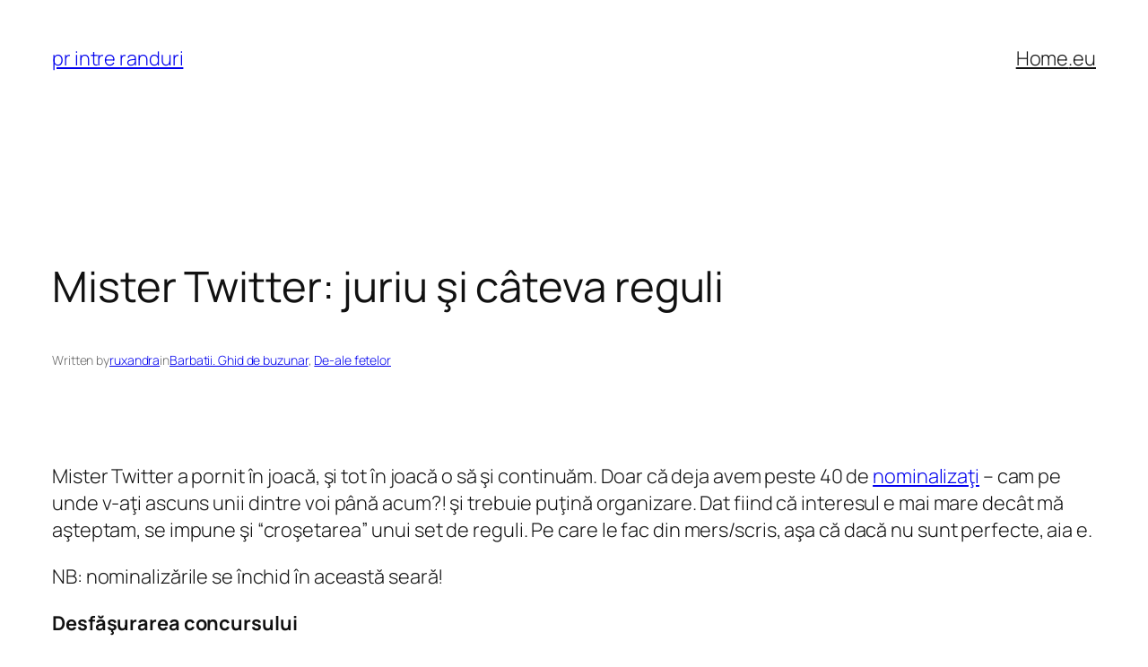

--- FILE ---
content_type: text/html; charset=UTF-8
request_url: https://printreranduri.eu/2011/02/mister-twitter-juriu-si-cateva-reguli
body_size: 19382
content:
<!DOCTYPE html>
<html dir="ltr" lang="en-US" prefix="og: https://ogp.me/ns#">
<head>
	<meta charset="UTF-8" />
	<meta name="viewport" content="width=device-width, initial-scale=1" />
	<style>img:is([sizes="auto" i], [sizes^="auto," i]) { contain-intrinsic-size: 3000px 1500px }</style>
	
		<!-- All in One SEO 4.8.4.1 - aioseo.com -->
		<title>Mister Twitter: juriu şi câteva reguli | pr intre randuri</title>
	<meta name="robots" content="max-image-preview:large" />
	<meta name="author" content="ruxandra"/>
	<link rel="canonical" href="https://printreranduri.eu/2011/02/mister-twitter-juriu-si-cateva-reguli" />
	<meta name="generator" content="All in One SEO (AIOSEO) 4.8.4.1" />
		<meta property="og:locale" content="en_US" />
		<meta property="og:site_name" content="pr intre randuri | by ruxandra predescu" />
		<meta property="og:type" content="article" />
		<meta property="og:title" content="Mister Twitter: juriu şi câteva reguli | pr intre randuri" />
		<meta property="og:url" content="https://printreranduri.eu/2011/02/mister-twitter-juriu-si-cateva-reguli" />
		<meta property="article:published_time" content="2011-02-02T10:34:52+00:00" />
		<meta property="article:modified_time" content="2011-02-02T12:19:23+00:00" />
		<meta name="twitter:card" content="summary" />
		<meta name="twitter:title" content="Mister Twitter: juriu şi câteva reguli | pr intre randuri" />
		<script type="application/ld+json" class="aioseo-schema">
			{"@context":"https:\/\/schema.org","@graph":[{"@type":"Article","@id":"https:\/\/printreranduri.eu\/2011\/02\/mister-twitter-juriu-si-cateva-reguli#article","name":"Mister Twitter: juriu \u015fi c\u00e2teva reguli | pr intre randuri","headline":"Mister Twitter: juriu \u015fi c\u00e2teva reguli","author":{"@id":"https:\/\/printreranduri.eu\/author\/ruxandra#author"},"publisher":{"@id":"https:\/\/printreranduri.eu\/#organization"},"datePublished":"2011-02-02T12:34:52+02:00","dateModified":"2011-02-02T14:19:23+02:00","inLanguage":"en-US","commentCount":9,"mainEntityOfPage":{"@id":"https:\/\/printreranduri.eu\/2011\/02\/mister-twitter-juriu-si-cateva-reguli#webpage"},"isPartOf":{"@id":"https:\/\/printreranduri.eu\/2011\/02\/mister-twitter-juriu-si-cateva-reguli#webpage"},"articleSection":"Barbatii. Ghid de buzunar, De-ale fetelor, barbati, concurs, juriu, mister twitter, online"},{"@type":"BreadcrumbList","@id":"https:\/\/printreranduri.eu\/2011\/02\/mister-twitter-juriu-si-cateva-reguli#breadcrumblist","itemListElement":[{"@type":"ListItem","@id":"https:\/\/printreranduri.eu#listItem","position":1,"name":"Home","item":"https:\/\/printreranduri.eu","nextItem":{"@type":"ListItem","@id":"https:\/\/printreranduri.eu\/category\/de-ale-fetelor#listItem","name":"De-ale fetelor"}},{"@type":"ListItem","@id":"https:\/\/printreranduri.eu\/category\/de-ale-fetelor#listItem","position":2,"name":"De-ale fetelor","item":"https:\/\/printreranduri.eu\/category\/de-ale-fetelor","nextItem":{"@type":"ListItem","@id":"https:\/\/printreranduri.eu\/2011\/02\/mister-twitter-juriu-si-cateva-reguli#listItem","name":"Mister Twitter: juriu \u015fi c\u00e2teva reguli"},"previousItem":{"@type":"ListItem","@id":"https:\/\/printreranduri.eu#listItem","name":"Home"}},{"@type":"ListItem","@id":"https:\/\/printreranduri.eu\/2011\/02\/mister-twitter-juriu-si-cateva-reguli#listItem","position":3,"name":"Mister Twitter: juriu \u015fi c\u00e2teva reguli","previousItem":{"@type":"ListItem","@id":"https:\/\/printreranduri.eu\/category\/de-ale-fetelor#listItem","name":"De-ale fetelor"}}]},{"@type":"Organization","@id":"https:\/\/printreranduri.eu\/#organization","name":"pr intre randuri","description":"by ruxandra predescu","url":"https:\/\/printreranduri.eu\/"},{"@type":"Person","@id":"https:\/\/printreranduri.eu\/author\/ruxandra#author","url":"https:\/\/printreranduri.eu\/author\/ruxandra","name":"ruxandra","image":{"@type":"ImageObject","@id":"https:\/\/printreranduri.eu\/2011\/02\/mister-twitter-juriu-si-cateva-reguli#authorImage","url":"https:\/\/secure.gravatar.com\/avatar\/a1e540d0346d8fa387168c80ccfd8b76e3b62904290c66b44373c00022e8e456?s=96&r=g","width":96,"height":96,"caption":"ruxandra"}},{"@type":"WebPage","@id":"https:\/\/printreranduri.eu\/2011\/02\/mister-twitter-juriu-si-cateva-reguli#webpage","url":"https:\/\/printreranduri.eu\/2011\/02\/mister-twitter-juriu-si-cateva-reguli","name":"Mister Twitter: juriu \u015fi c\u00e2teva reguli | pr intre randuri","inLanguage":"en-US","isPartOf":{"@id":"https:\/\/printreranduri.eu\/#website"},"breadcrumb":{"@id":"https:\/\/printreranduri.eu\/2011\/02\/mister-twitter-juriu-si-cateva-reguli#breadcrumblist"},"author":{"@id":"https:\/\/printreranduri.eu\/author\/ruxandra#author"},"creator":{"@id":"https:\/\/printreranduri.eu\/author\/ruxandra#author"},"datePublished":"2011-02-02T12:34:52+02:00","dateModified":"2011-02-02T14:19:23+02:00"},{"@type":"WebSite","@id":"https:\/\/printreranduri.eu\/#website","url":"https:\/\/printreranduri.eu\/","name":"pr intre randuri","description":"by ruxandra predescu","inLanguage":"en-US","publisher":{"@id":"https:\/\/printreranduri.eu\/#organization"}}]}
		</script>
		<!-- All in One SEO -->


<link rel="alternate" type="application/rss+xml" title=" pr intre randuri &raquo; Feed" href="https://printreranduri.eu/feed" />
<link rel="alternate" type="application/rss+xml" title=" pr intre randuri &raquo; Comments Feed" href="https://printreranduri.eu/comments/feed" />
<link rel="alternate" type="application/rss+xml" title=" pr intre randuri &raquo; Mister Twitter: juriu şi câteva reguli Comments Feed" href="https://printreranduri.eu/2011/02/mister-twitter-juriu-si-cateva-reguli/feed" />
<script>
window._wpemojiSettings = {"baseUrl":"https:\/\/s.w.org\/images\/core\/emoji\/16.0.1\/72x72\/","ext":".png","svgUrl":"https:\/\/s.w.org\/images\/core\/emoji\/16.0.1\/svg\/","svgExt":".svg","source":{"concatemoji":"https:\/\/printreranduri.eu\/wp-includes\/js\/wp-emoji-release.min.js?ver=6.8.3"}};
/*! This file is auto-generated */
!function(s,n){var o,i,e;function c(e){try{var t={supportTests:e,timestamp:(new Date).valueOf()};sessionStorage.setItem(o,JSON.stringify(t))}catch(e){}}function p(e,t,n){e.clearRect(0,0,e.canvas.width,e.canvas.height),e.fillText(t,0,0);var t=new Uint32Array(e.getImageData(0,0,e.canvas.width,e.canvas.height).data),a=(e.clearRect(0,0,e.canvas.width,e.canvas.height),e.fillText(n,0,0),new Uint32Array(e.getImageData(0,0,e.canvas.width,e.canvas.height).data));return t.every(function(e,t){return e===a[t]})}function u(e,t){e.clearRect(0,0,e.canvas.width,e.canvas.height),e.fillText(t,0,0);for(var n=e.getImageData(16,16,1,1),a=0;a<n.data.length;a++)if(0!==n.data[a])return!1;return!0}function f(e,t,n,a){switch(t){case"flag":return n(e,"\ud83c\udff3\ufe0f\u200d\u26a7\ufe0f","\ud83c\udff3\ufe0f\u200b\u26a7\ufe0f")?!1:!n(e,"\ud83c\udde8\ud83c\uddf6","\ud83c\udde8\u200b\ud83c\uddf6")&&!n(e,"\ud83c\udff4\udb40\udc67\udb40\udc62\udb40\udc65\udb40\udc6e\udb40\udc67\udb40\udc7f","\ud83c\udff4\u200b\udb40\udc67\u200b\udb40\udc62\u200b\udb40\udc65\u200b\udb40\udc6e\u200b\udb40\udc67\u200b\udb40\udc7f");case"emoji":return!a(e,"\ud83e\udedf")}return!1}function g(e,t,n,a){var r="undefined"!=typeof WorkerGlobalScope&&self instanceof WorkerGlobalScope?new OffscreenCanvas(300,150):s.createElement("canvas"),o=r.getContext("2d",{willReadFrequently:!0}),i=(o.textBaseline="top",o.font="600 32px Arial",{});return e.forEach(function(e){i[e]=t(o,e,n,a)}),i}function t(e){var t=s.createElement("script");t.src=e,t.defer=!0,s.head.appendChild(t)}"undefined"!=typeof Promise&&(o="wpEmojiSettingsSupports",i=["flag","emoji"],n.supports={everything:!0,everythingExceptFlag:!0},e=new Promise(function(e){s.addEventListener("DOMContentLoaded",e,{once:!0})}),new Promise(function(t){var n=function(){try{var e=JSON.parse(sessionStorage.getItem(o));if("object"==typeof e&&"number"==typeof e.timestamp&&(new Date).valueOf()<e.timestamp+604800&&"object"==typeof e.supportTests)return e.supportTests}catch(e){}return null}();if(!n){if("undefined"!=typeof Worker&&"undefined"!=typeof OffscreenCanvas&&"undefined"!=typeof URL&&URL.createObjectURL&&"undefined"!=typeof Blob)try{var e="postMessage("+g.toString()+"("+[JSON.stringify(i),f.toString(),p.toString(),u.toString()].join(",")+"));",a=new Blob([e],{type:"text/javascript"}),r=new Worker(URL.createObjectURL(a),{name:"wpTestEmojiSupports"});return void(r.onmessage=function(e){c(n=e.data),r.terminate(),t(n)})}catch(e){}c(n=g(i,f,p,u))}t(n)}).then(function(e){for(var t in e)n.supports[t]=e[t],n.supports.everything=n.supports.everything&&n.supports[t],"flag"!==t&&(n.supports.everythingExceptFlag=n.supports.everythingExceptFlag&&n.supports[t]);n.supports.everythingExceptFlag=n.supports.everythingExceptFlag&&!n.supports.flag,n.DOMReady=!1,n.readyCallback=function(){n.DOMReady=!0}}).then(function(){return e}).then(function(){var e;n.supports.everything||(n.readyCallback(),(e=n.source||{}).concatemoji?t(e.concatemoji):e.wpemoji&&e.twemoji&&(t(e.twemoji),t(e.wpemoji)))}))}((window,document),window._wpemojiSettings);
</script>
<style id='wp-block-site-title-inline-css'>
.wp-block-site-title{box-sizing:border-box}.wp-block-site-title :where(a){color:inherit;font-family:inherit;font-size:inherit;font-style:inherit;font-weight:inherit;letter-spacing:inherit;line-height:inherit;text-decoration:inherit}
</style>
<style id='wp-block-navigation-link-inline-css'>
.wp-block-navigation .wp-block-navigation-item__label{overflow-wrap:break-word}.wp-block-navigation .wp-block-navigation-item__description{display:none}.link-ui-tools{border-top:1px solid #f0f0f0;padding:8px}.link-ui-block-inserter{padding-top:8px}.link-ui-block-inserter__back{margin-left:8px;text-transform:uppercase}
</style>
<link rel='stylesheet' id='wp-block-navigation-css' href='https://printreranduri.eu/wp-includes/blocks/navigation/style.min.css?ver=6.8.3' media='all' />
<style id='wp-block-group-inline-css'>
.wp-block-group{box-sizing:border-box}:where(.wp-block-group.wp-block-group-is-layout-constrained){position:relative}
</style>
<style id='wp-block-post-title-inline-css'>
.wp-block-post-title{box-sizing:border-box;word-break:break-word}.wp-block-post-title :where(a){display:inline-block;font-family:inherit;font-size:inherit;font-style:inherit;font-weight:inherit;letter-spacing:inherit;line-height:inherit;text-decoration:inherit}
</style>
<style id='wp-block-post-featured-image-inline-css'>
.wp-block-post-featured-image{margin-left:0;margin-right:0}.wp-block-post-featured-image a{display:block;height:100%}.wp-block-post-featured-image :where(img){box-sizing:border-box;height:auto;max-width:100%;vertical-align:bottom;width:100%}.wp-block-post-featured-image.alignfull img,.wp-block-post-featured-image.alignwide img{width:100%}.wp-block-post-featured-image .wp-block-post-featured-image__overlay.has-background-dim{background-color:#000;inset:0;position:absolute}.wp-block-post-featured-image{position:relative}.wp-block-post-featured-image .wp-block-post-featured-image__overlay.has-background-gradient{background-color:initial}.wp-block-post-featured-image .wp-block-post-featured-image__overlay.has-background-dim-0{opacity:0}.wp-block-post-featured-image .wp-block-post-featured-image__overlay.has-background-dim-10{opacity:.1}.wp-block-post-featured-image .wp-block-post-featured-image__overlay.has-background-dim-20{opacity:.2}.wp-block-post-featured-image .wp-block-post-featured-image__overlay.has-background-dim-30{opacity:.3}.wp-block-post-featured-image .wp-block-post-featured-image__overlay.has-background-dim-40{opacity:.4}.wp-block-post-featured-image .wp-block-post-featured-image__overlay.has-background-dim-50{opacity:.5}.wp-block-post-featured-image .wp-block-post-featured-image__overlay.has-background-dim-60{opacity:.6}.wp-block-post-featured-image .wp-block-post-featured-image__overlay.has-background-dim-70{opacity:.7}.wp-block-post-featured-image .wp-block-post-featured-image__overlay.has-background-dim-80{opacity:.8}.wp-block-post-featured-image .wp-block-post-featured-image__overlay.has-background-dim-90{opacity:.9}.wp-block-post-featured-image .wp-block-post-featured-image__overlay.has-background-dim-100{opacity:1}.wp-block-post-featured-image:where(.alignleft,.alignright){width:100%}
</style>
<style id='wp-block-paragraph-inline-css'>
.is-small-text{font-size:.875em}.is-regular-text{font-size:1em}.is-large-text{font-size:2.25em}.is-larger-text{font-size:3em}.has-drop-cap:not(:focus):first-letter{float:left;font-size:8.4em;font-style:normal;font-weight:100;line-height:.68;margin:.05em .1em 0 0;text-transform:uppercase}body.rtl .has-drop-cap:not(:focus):first-letter{float:none;margin-left:.1em}p.has-drop-cap.has-background{overflow:hidden}:root :where(p.has-background){padding:1.25em 2.375em}:where(p.has-text-color:not(.has-link-color)) a{color:inherit}p.has-text-align-left[style*="writing-mode:vertical-lr"],p.has-text-align-right[style*="writing-mode:vertical-rl"]{rotate:180deg}
</style>
<style id='wp-block-post-author-name-inline-css'>
.wp-block-post-author-name{box-sizing:border-box}
</style>
<style id='wp-block-post-terms-inline-css'>
.wp-block-post-terms{box-sizing:border-box}.wp-block-post-terms .wp-block-post-terms__separator{white-space:pre-wrap}
</style>
<style id='wp-block-post-content-inline-css'>
.wp-block-post-content{display:flow-root}
</style>
<style id='wp-block-post-navigation-link-inline-css'>
.wp-block-post-navigation-link .wp-block-post-navigation-link__arrow-previous{display:inline-block;margin-right:1ch}.wp-block-post-navigation-link .wp-block-post-navigation-link__arrow-previous:not(.is-arrow-chevron){transform:scaleX(1)}.wp-block-post-navigation-link .wp-block-post-navigation-link__arrow-next{display:inline-block;margin-left:1ch}.wp-block-post-navigation-link .wp-block-post-navigation-link__arrow-next:not(.is-arrow-chevron){transform:scaleX(1)}.wp-block-post-navigation-link.has-text-align-left[style*="writing-mode: vertical-lr"],.wp-block-post-navigation-link.has-text-align-right[style*="writing-mode: vertical-rl"]{rotate:180deg}
</style>
<style id='wp-block-heading-inline-css'>
h1.has-background,h2.has-background,h3.has-background,h4.has-background,h5.has-background,h6.has-background{padding:1.25em 2.375em}h1.has-text-align-left[style*=writing-mode]:where([style*=vertical-lr]),h1.has-text-align-right[style*=writing-mode]:where([style*=vertical-rl]),h2.has-text-align-left[style*=writing-mode]:where([style*=vertical-lr]),h2.has-text-align-right[style*=writing-mode]:where([style*=vertical-rl]),h3.has-text-align-left[style*=writing-mode]:where([style*=vertical-lr]),h3.has-text-align-right[style*=writing-mode]:where([style*=vertical-rl]),h4.has-text-align-left[style*=writing-mode]:where([style*=vertical-lr]),h4.has-text-align-right[style*=writing-mode]:where([style*=vertical-rl]),h5.has-text-align-left[style*=writing-mode]:where([style*=vertical-lr]),h5.has-text-align-right[style*=writing-mode]:where([style*=vertical-rl]),h6.has-text-align-left[style*=writing-mode]:where([style*=vertical-lr]),h6.has-text-align-right[style*=writing-mode]:where([style*=vertical-rl]){rotate:180deg}
</style>
<style id='wp-block-avatar-inline-css'>
.wp-block-avatar{line-height:0}.wp-block-avatar,.wp-block-avatar img{box-sizing:border-box}.wp-block-avatar.aligncenter{text-align:center}
</style>
<style id='wp-block-comment-date-inline-css'>
.wp-block-comment-date{box-sizing:border-box}
</style>
<style id='wp-block-comment-author-name-inline-css'>
.wp-block-comment-author-name{box-sizing:border-box}
</style>
<style id='wp-block-comment-content-inline-css'>
.comment-awaiting-moderation{display:block;font-size:.875em;line-height:1.5}.wp-block-comment-content{box-sizing:border-box}
</style>
<style id='wp-block-comment-edit-link-inline-css'>
.wp-block-comment-edit-link{box-sizing:border-box}
</style>
<style id='wp-block-comment-reply-link-inline-css'>
.wp-block-comment-reply-link{box-sizing:border-box}
</style>
<style id='wp-block-comment-template-inline-css'>
.wp-block-comment-template{box-sizing:border-box;list-style:none;margin-bottom:0;max-width:100%;padding:0}.wp-block-comment-template li{clear:both}.wp-block-comment-template ol{list-style:none;margin-bottom:0;max-width:100%;padding-left:2rem}.wp-block-comment-template.alignleft{float:left}.wp-block-comment-template.aligncenter{margin-left:auto;margin-right:auto;width:fit-content}.wp-block-comment-template.alignright{float:right}
</style>
<style id='wp-block-comments-pagination-inline-css'>
.wp-block-comments-pagination>.wp-block-comments-pagination-next,.wp-block-comments-pagination>.wp-block-comments-pagination-numbers,.wp-block-comments-pagination>.wp-block-comments-pagination-previous{font-size:inherit;margin-bottom:.5em;margin-right:.5em}.wp-block-comments-pagination>.wp-block-comments-pagination-next:last-child,.wp-block-comments-pagination>.wp-block-comments-pagination-numbers:last-child,.wp-block-comments-pagination>.wp-block-comments-pagination-previous:last-child{margin-right:0}.wp-block-comments-pagination .wp-block-comments-pagination-previous-arrow{display:inline-block;margin-right:1ch}.wp-block-comments-pagination .wp-block-comments-pagination-previous-arrow:not(.is-arrow-chevron){transform:scaleX(1)}.wp-block-comments-pagination .wp-block-comments-pagination-next-arrow{display:inline-block;margin-left:1ch}.wp-block-comments-pagination .wp-block-comments-pagination-next-arrow:not(.is-arrow-chevron){transform:scaleX(1)}.wp-block-comments-pagination.aligncenter{justify-content:center}
</style>
<style id='wp-block-post-comments-form-inline-css'>
:where(.wp-block-post-comments-form) input:not([type=submit]),:where(.wp-block-post-comments-form) textarea{border:1px solid #949494;font-family:inherit;font-size:1em}:where(.wp-block-post-comments-form) input:where(:not([type=submit]):not([type=checkbox])),:where(.wp-block-post-comments-form) textarea{padding:calc(.667em + 2px)}.wp-block-post-comments-form{box-sizing:border-box}.wp-block-post-comments-form[style*=font-weight] :where(.comment-reply-title){font-weight:inherit}.wp-block-post-comments-form[style*=font-family] :where(.comment-reply-title){font-family:inherit}.wp-block-post-comments-form[class*=-font-size] :where(.comment-reply-title),.wp-block-post-comments-form[style*=font-size] :where(.comment-reply-title){font-size:inherit}.wp-block-post-comments-form[style*=line-height] :where(.comment-reply-title){line-height:inherit}.wp-block-post-comments-form[style*=font-style] :where(.comment-reply-title){font-style:inherit}.wp-block-post-comments-form[style*=letter-spacing] :where(.comment-reply-title){letter-spacing:inherit}.wp-block-post-comments-form :where(input[type=submit]){box-shadow:none;cursor:pointer;display:inline-block;overflow-wrap:break-word;text-align:center}.wp-block-post-comments-form .comment-form input:not([type=submit]):not([type=checkbox]):not([type=hidden]),.wp-block-post-comments-form .comment-form textarea{box-sizing:border-box;display:block;width:100%}.wp-block-post-comments-form .comment-form-author label,.wp-block-post-comments-form .comment-form-email label,.wp-block-post-comments-form .comment-form-url label{display:block;margin-bottom:.25em}.wp-block-post-comments-form .comment-form-cookies-consent{display:flex;gap:.25em}.wp-block-post-comments-form .comment-form-cookies-consent #wp-comment-cookies-consent{margin-top:.35em}.wp-block-post-comments-form .comment-reply-title{margin-bottom:0}.wp-block-post-comments-form .comment-reply-title :where(small){font-size:var(--wp--preset--font-size--medium,smaller);margin-left:.5em}
</style>
<style id='wp-block-buttons-inline-css'>
.wp-block-buttons{box-sizing:border-box}.wp-block-buttons.is-vertical{flex-direction:column}.wp-block-buttons.is-vertical>.wp-block-button:last-child{margin-bottom:0}.wp-block-buttons>.wp-block-button{display:inline-block;margin:0}.wp-block-buttons.is-content-justification-left{justify-content:flex-start}.wp-block-buttons.is-content-justification-left.is-vertical{align-items:flex-start}.wp-block-buttons.is-content-justification-center{justify-content:center}.wp-block-buttons.is-content-justification-center.is-vertical{align-items:center}.wp-block-buttons.is-content-justification-right{justify-content:flex-end}.wp-block-buttons.is-content-justification-right.is-vertical{align-items:flex-end}.wp-block-buttons.is-content-justification-space-between{justify-content:space-between}.wp-block-buttons.aligncenter{text-align:center}.wp-block-buttons:not(.is-content-justification-space-between,.is-content-justification-right,.is-content-justification-left,.is-content-justification-center) .wp-block-button.aligncenter{margin-left:auto;margin-right:auto;width:100%}.wp-block-buttons[style*=text-decoration] .wp-block-button,.wp-block-buttons[style*=text-decoration] .wp-block-button__link{text-decoration:inherit}.wp-block-buttons.has-custom-font-size .wp-block-button__link{font-size:inherit}.wp-block-buttons .wp-block-button__link{width:100%}.wp-block-button.aligncenter{text-align:center}
</style>
<style id='wp-block-button-inline-css'>
.wp-block-button__link{align-content:center;box-sizing:border-box;cursor:pointer;display:inline-block;height:100%;text-align:center;word-break:break-word}.wp-block-button__link.aligncenter{text-align:center}.wp-block-button__link.alignright{text-align:right}:where(.wp-block-button__link){border-radius:9999px;box-shadow:none;padding:calc(.667em + 2px) calc(1.333em + 2px);text-decoration:none}.wp-block-button[style*=text-decoration] .wp-block-button__link{text-decoration:inherit}.wp-block-buttons>.wp-block-button.has-custom-width{max-width:none}.wp-block-buttons>.wp-block-button.has-custom-width .wp-block-button__link{width:100%}.wp-block-buttons>.wp-block-button.has-custom-font-size .wp-block-button__link{font-size:inherit}.wp-block-buttons>.wp-block-button.wp-block-button__width-25{width:calc(25% - var(--wp--style--block-gap, .5em)*.75)}.wp-block-buttons>.wp-block-button.wp-block-button__width-50{width:calc(50% - var(--wp--style--block-gap, .5em)*.5)}.wp-block-buttons>.wp-block-button.wp-block-button__width-75{width:calc(75% - var(--wp--style--block-gap, .5em)*.25)}.wp-block-buttons>.wp-block-button.wp-block-button__width-100{flex-basis:100%;width:100%}.wp-block-buttons.is-vertical>.wp-block-button.wp-block-button__width-25{width:25%}.wp-block-buttons.is-vertical>.wp-block-button.wp-block-button__width-50{width:50%}.wp-block-buttons.is-vertical>.wp-block-button.wp-block-button__width-75{width:75%}.wp-block-button.is-style-squared,.wp-block-button__link.wp-block-button.is-style-squared{border-radius:0}.wp-block-button.no-border-radius,.wp-block-button__link.no-border-radius{border-radius:0!important}:root :where(.wp-block-button .wp-block-button__link.is-style-outline),:root :where(.wp-block-button.is-style-outline>.wp-block-button__link){border:2px solid;padding:.667em 1.333em}:root :where(.wp-block-button .wp-block-button__link.is-style-outline:not(.has-text-color)),:root :where(.wp-block-button.is-style-outline>.wp-block-button__link:not(.has-text-color)){color:currentColor}:root :where(.wp-block-button .wp-block-button__link.is-style-outline:not(.has-background)),:root :where(.wp-block-button.is-style-outline>.wp-block-button__link:not(.has-background)){background-color:initial;background-image:none}
</style>
<style id='wp-block-comments-inline-css'>
.wp-block-post-comments{box-sizing:border-box}.wp-block-post-comments .alignleft{float:left}.wp-block-post-comments .alignright{float:right}.wp-block-post-comments .navigation:after{clear:both;content:"";display:table}.wp-block-post-comments .commentlist{clear:both;list-style:none;margin:0;padding:0}.wp-block-post-comments .commentlist .comment{min-height:2.25em;padding-left:3.25em}.wp-block-post-comments .commentlist .comment p{font-size:1em;line-height:1.8;margin:1em 0}.wp-block-post-comments .commentlist .children{list-style:none;margin:0;padding:0}.wp-block-post-comments .comment-author{line-height:1.5}.wp-block-post-comments .comment-author .avatar{border-radius:1.5em;display:block;float:left;height:2.5em;margin-right:.75em;margin-top:.5em;width:2.5em}.wp-block-post-comments .comment-author cite{font-style:normal}.wp-block-post-comments .comment-meta{font-size:.875em;line-height:1.5}.wp-block-post-comments .comment-meta b{font-weight:400}.wp-block-post-comments .comment-meta .comment-awaiting-moderation{display:block;margin-bottom:1em;margin-top:1em}.wp-block-post-comments .comment-body .commentmetadata{font-size:.875em}.wp-block-post-comments .comment-form-author label,.wp-block-post-comments .comment-form-comment label,.wp-block-post-comments .comment-form-email label,.wp-block-post-comments .comment-form-url label{display:block;margin-bottom:.25em}.wp-block-post-comments .comment-form input:not([type=submit]):not([type=checkbox]),.wp-block-post-comments .comment-form textarea{box-sizing:border-box;display:block;width:100%}.wp-block-post-comments .comment-form-cookies-consent{display:flex;gap:.25em}.wp-block-post-comments .comment-form-cookies-consent #wp-comment-cookies-consent{margin-top:.35em}.wp-block-post-comments .comment-reply-title{margin-bottom:0}.wp-block-post-comments .comment-reply-title :where(small){font-size:var(--wp--preset--font-size--medium,smaller);margin-left:.5em}.wp-block-post-comments .reply{font-size:.875em;margin-bottom:1.4em}.wp-block-post-comments input:not([type=submit]),.wp-block-post-comments textarea{border:1px solid #949494;font-family:inherit;font-size:1em}.wp-block-post-comments input:not([type=submit]):not([type=checkbox]),.wp-block-post-comments textarea{padding:calc(.667em + 2px)}:where(.wp-block-post-comments input[type=submit]){border:none}.wp-block-comments{box-sizing:border-box}
</style>
<style id='wp-block-post-date-inline-css'>
.wp-block-post-date{box-sizing:border-box}
</style>
<style id='wp-block-post-template-inline-css'>
.wp-block-post-template{box-sizing:border-box;list-style:none;margin-bottom:0;margin-top:0;max-width:100%;padding:0}.wp-block-post-template.is-flex-container{display:flex;flex-direction:row;flex-wrap:wrap;gap:1.25em}.wp-block-post-template.is-flex-container>li{margin:0;width:100%}@media (min-width:600px){.wp-block-post-template.is-flex-container.is-flex-container.columns-2>li{width:calc(50% - .625em)}.wp-block-post-template.is-flex-container.is-flex-container.columns-3>li{width:calc(33.33333% - .83333em)}.wp-block-post-template.is-flex-container.is-flex-container.columns-4>li{width:calc(25% - .9375em)}.wp-block-post-template.is-flex-container.is-flex-container.columns-5>li{width:calc(20% - 1em)}.wp-block-post-template.is-flex-container.is-flex-container.columns-6>li{width:calc(16.66667% - 1.04167em)}}@media (max-width:600px){.wp-block-post-template-is-layout-grid.wp-block-post-template-is-layout-grid.wp-block-post-template-is-layout-grid.wp-block-post-template-is-layout-grid{grid-template-columns:1fr}}.wp-block-post-template-is-layout-constrained>li>.alignright,.wp-block-post-template-is-layout-flow>li>.alignright{float:right;margin-inline-end:0;margin-inline-start:2em}.wp-block-post-template-is-layout-constrained>li>.alignleft,.wp-block-post-template-is-layout-flow>li>.alignleft{float:left;margin-inline-end:2em;margin-inline-start:0}.wp-block-post-template-is-layout-constrained>li>.aligncenter,.wp-block-post-template-is-layout-flow>li>.aligncenter{margin-inline-end:auto;margin-inline-start:auto}
</style>
<style id='wp-block-site-logo-inline-css'>
.wp-block-site-logo{box-sizing:border-box;line-height:0}.wp-block-site-logo a{display:inline-block;line-height:0}.wp-block-site-logo.is-default-size img{height:auto;width:120px}.wp-block-site-logo img{height:auto;max-width:100%}.wp-block-site-logo a,.wp-block-site-logo img{border-radius:inherit}.wp-block-site-logo.aligncenter{margin-left:auto;margin-right:auto;text-align:center}:root :where(.wp-block-site-logo.is-style-rounded){border-radius:9999px}
</style>
<style id='wp-block-site-tagline-inline-css'>
.wp-block-site-tagline{box-sizing:border-box}
</style>
<style id='wp-block-spacer-inline-css'>
.wp-block-spacer{clear:both}
</style>
<style id='wp-block-columns-inline-css'>
.wp-block-columns{align-items:normal!important;box-sizing:border-box;display:flex;flex-wrap:wrap!important}@media (min-width:782px){.wp-block-columns{flex-wrap:nowrap!important}}.wp-block-columns.are-vertically-aligned-top{align-items:flex-start}.wp-block-columns.are-vertically-aligned-center{align-items:center}.wp-block-columns.are-vertically-aligned-bottom{align-items:flex-end}@media (max-width:781px){.wp-block-columns:not(.is-not-stacked-on-mobile)>.wp-block-column{flex-basis:100%!important}}@media (min-width:782px){.wp-block-columns:not(.is-not-stacked-on-mobile)>.wp-block-column{flex-basis:0;flex-grow:1}.wp-block-columns:not(.is-not-stacked-on-mobile)>.wp-block-column[style*=flex-basis]{flex-grow:0}}.wp-block-columns.is-not-stacked-on-mobile{flex-wrap:nowrap!important}.wp-block-columns.is-not-stacked-on-mobile>.wp-block-column{flex-basis:0;flex-grow:1}.wp-block-columns.is-not-stacked-on-mobile>.wp-block-column[style*=flex-basis]{flex-grow:0}:where(.wp-block-columns){margin-bottom:1.75em}:where(.wp-block-columns.has-background){padding:1.25em 2.375em}.wp-block-column{flex-grow:1;min-width:0;overflow-wrap:break-word;word-break:break-word}.wp-block-column.is-vertically-aligned-top{align-self:flex-start}.wp-block-column.is-vertically-aligned-center{align-self:center}.wp-block-column.is-vertically-aligned-bottom{align-self:flex-end}.wp-block-column.is-vertically-aligned-stretch{align-self:stretch}.wp-block-column.is-vertically-aligned-bottom,.wp-block-column.is-vertically-aligned-center,.wp-block-column.is-vertically-aligned-top{width:100%}
</style>
<link rel='stylesheet' id='wp-block-library-css' href='https://printreranduri.eu/wp-includes/css/dist/block-library/common.min.css?ver=6.8.3' media='all' />
<style id='global-styles-inline-css'>
:root{--wp--preset--aspect-ratio--square: 1;--wp--preset--aspect-ratio--4-3: 4/3;--wp--preset--aspect-ratio--3-4: 3/4;--wp--preset--aspect-ratio--3-2: 3/2;--wp--preset--aspect-ratio--2-3: 2/3;--wp--preset--aspect-ratio--16-9: 16/9;--wp--preset--aspect-ratio--9-16: 9/16;--wp--preset--color--black: #000000;--wp--preset--color--cyan-bluish-gray: #abb8c3;--wp--preset--color--white: #ffffff;--wp--preset--color--pale-pink: #f78da7;--wp--preset--color--vivid-red: #cf2e2e;--wp--preset--color--luminous-vivid-orange: #ff6900;--wp--preset--color--luminous-vivid-amber: #fcb900;--wp--preset--color--light-green-cyan: #7bdcb5;--wp--preset--color--vivid-green-cyan: #00d084;--wp--preset--color--pale-cyan-blue: #8ed1fc;--wp--preset--color--vivid-cyan-blue: #0693e3;--wp--preset--color--vivid-purple: #9b51e0;--wp--preset--color--base: #FFFFFF;--wp--preset--color--contrast: #111111;--wp--preset--color--accent-1: #FFEE58;--wp--preset--color--accent-2: #F6CFF4;--wp--preset--color--accent-3: #503AA8;--wp--preset--color--accent-4: #686868;--wp--preset--color--accent-5: #FBFAF3;--wp--preset--color--accent-6: color-mix(in srgb, currentColor 20%, transparent);--wp--preset--gradient--vivid-cyan-blue-to-vivid-purple: linear-gradient(135deg,rgba(6,147,227,1) 0%,rgb(155,81,224) 100%);--wp--preset--gradient--light-green-cyan-to-vivid-green-cyan: linear-gradient(135deg,rgb(122,220,180) 0%,rgb(0,208,130) 100%);--wp--preset--gradient--luminous-vivid-amber-to-luminous-vivid-orange: linear-gradient(135deg,rgba(252,185,0,1) 0%,rgba(255,105,0,1) 100%);--wp--preset--gradient--luminous-vivid-orange-to-vivid-red: linear-gradient(135deg,rgba(255,105,0,1) 0%,rgb(207,46,46) 100%);--wp--preset--gradient--very-light-gray-to-cyan-bluish-gray: linear-gradient(135deg,rgb(238,238,238) 0%,rgb(169,184,195) 100%);--wp--preset--gradient--cool-to-warm-spectrum: linear-gradient(135deg,rgb(74,234,220) 0%,rgb(151,120,209) 20%,rgb(207,42,186) 40%,rgb(238,44,130) 60%,rgb(251,105,98) 80%,rgb(254,248,76) 100%);--wp--preset--gradient--blush-light-purple: linear-gradient(135deg,rgb(255,206,236) 0%,rgb(152,150,240) 100%);--wp--preset--gradient--blush-bordeaux: linear-gradient(135deg,rgb(254,205,165) 0%,rgb(254,45,45) 50%,rgb(107,0,62) 100%);--wp--preset--gradient--luminous-dusk: linear-gradient(135deg,rgb(255,203,112) 0%,rgb(199,81,192) 50%,rgb(65,88,208) 100%);--wp--preset--gradient--pale-ocean: linear-gradient(135deg,rgb(255,245,203) 0%,rgb(182,227,212) 50%,rgb(51,167,181) 100%);--wp--preset--gradient--electric-grass: linear-gradient(135deg,rgb(202,248,128) 0%,rgb(113,206,126) 100%);--wp--preset--gradient--midnight: linear-gradient(135deg,rgb(2,3,129) 0%,rgb(40,116,252) 100%);--wp--preset--font-size--small: 0.875rem;--wp--preset--font-size--medium: clamp(1rem, 1rem + ((1vw - 0.2rem) * 0.196), 1.125rem);--wp--preset--font-size--large: clamp(1.125rem, 1.125rem + ((1vw - 0.2rem) * 0.392), 1.375rem);--wp--preset--font-size--x-large: clamp(1.75rem, 1.75rem + ((1vw - 0.2rem) * 0.392), 2rem);--wp--preset--font-size--xx-large: clamp(2.15rem, 2.15rem + ((1vw - 0.2rem) * 1.333), 3rem);--wp--preset--font-family--manrope: Manrope, sans-serif;--wp--preset--font-family--fira-code: "Fira Code", monospace;--wp--preset--spacing--20: 10px;--wp--preset--spacing--30: 20px;--wp--preset--spacing--40: 30px;--wp--preset--spacing--50: clamp(30px, 5vw, 50px);--wp--preset--spacing--60: clamp(30px, 7vw, 70px);--wp--preset--spacing--70: clamp(50px, 7vw, 90px);--wp--preset--spacing--80: clamp(70px, 10vw, 140px);--wp--preset--shadow--natural: 6px 6px 9px rgba(0, 0, 0, 0.2);--wp--preset--shadow--deep: 12px 12px 50px rgba(0, 0, 0, 0.4);--wp--preset--shadow--sharp: 6px 6px 0px rgba(0, 0, 0, 0.2);--wp--preset--shadow--outlined: 6px 6px 0px -3px rgba(255, 255, 255, 1), 6px 6px rgba(0, 0, 0, 1);--wp--preset--shadow--crisp: 6px 6px 0px rgba(0, 0, 0, 1);}:root { --wp--style--global--content-size: 645px;--wp--style--global--wide-size: 1340px; }:where(body) { margin: 0; }.wp-site-blocks { padding-top: var(--wp--style--root--padding-top); padding-bottom: var(--wp--style--root--padding-bottom); }.has-global-padding { padding-right: var(--wp--style--root--padding-right); padding-left: var(--wp--style--root--padding-left); }.has-global-padding > .alignfull { margin-right: calc(var(--wp--style--root--padding-right) * -1); margin-left: calc(var(--wp--style--root--padding-left) * -1); }.has-global-padding :where(:not(.alignfull.is-layout-flow) > .has-global-padding:not(.wp-block-block, .alignfull)) { padding-right: 0; padding-left: 0; }.has-global-padding :where(:not(.alignfull.is-layout-flow) > .has-global-padding:not(.wp-block-block, .alignfull)) > .alignfull { margin-left: 0; margin-right: 0; }.wp-site-blocks > .alignleft { float: left; margin-right: 2em; }.wp-site-blocks > .alignright { float: right; margin-left: 2em; }.wp-site-blocks > .aligncenter { justify-content: center; margin-left: auto; margin-right: auto; }:where(.wp-site-blocks) > * { margin-block-start: 1.2rem; margin-block-end: 0; }:where(.wp-site-blocks) > :first-child { margin-block-start: 0; }:where(.wp-site-blocks) > :last-child { margin-block-end: 0; }:root { --wp--style--block-gap: 1.2rem; }:root :where(.is-layout-flow) > :first-child{margin-block-start: 0;}:root :where(.is-layout-flow) > :last-child{margin-block-end: 0;}:root :where(.is-layout-flow) > *{margin-block-start: 1.2rem;margin-block-end: 0;}:root :where(.is-layout-constrained) > :first-child{margin-block-start: 0;}:root :where(.is-layout-constrained) > :last-child{margin-block-end: 0;}:root :where(.is-layout-constrained) > *{margin-block-start: 1.2rem;margin-block-end: 0;}:root :where(.is-layout-flex){gap: 1.2rem;}:root :where(.is-layout-grid){gap: 1.2rem;}.is-layout-flow > .alignleft{float: left;margin-inline-start: 0;margin-inline-end: 2em;}.is-layout-flow > .alignright{float: right;margin-inline-start: 2em;margin-inline-end: 0;}.is-layout-flow > .aligncenter{margin-left: auto !important;margin-right: auto !important;}.is-layout-constrained > .alignleft{float: left;margin-inline-start: 0;margin-inline-end: 2em;}.is-layout-constrained > .alignright{float: right;margin-inline-start: 2em;margin-inline-end: 0;}.is-layout-constrained > .aligncenter{margin-left: auto !important;margin-right: auto !important;}.is-layout-constrained > :where(:not(.alignleft):not(.alignright):not(.alignfull)){max-width: var(--wp--style--global--content-size);margin-left: auto !important;margin-right: auto !important;}.is-layout-constrained > .alignwide{max-width: var(--wp--style--global--wide-size);}body .is-layout-flex{display: flex;}.is-layout-flex{flex-wrap: wrap;align-items: center;}.is-layout-flex > :is(*, div){margin: 0;}body .is-layout-grid{display: grid;}.is-layout-grid > :is(*, div){margin: 0;}body{background-color: var(--wp--preset--color--base);color: var(--wp--preset--color--contrast);font-family: var(--wp--preset--font-family--manrope);font-size: var(--wp--preset--font-size--large);font-weight: 300;letter-spacing: -0.1px;line-height: 1.4;--wp--style--root--padding-top: 0px;--wp--style--root--padding-right: var(--wp--preset--spacing--50);--wp--style--root--padding-bottom: 0px;--wp--style--root--padding-left: var(--wp--preset--spacing--50);}a:where(:not(.wp-element-button)){color: currentColor;text-decoration: underline;}:root :where(a:where(:not(.wp-element-button)):hover){text-decoration: none;}h1, h2, h3, h4, h5, h6{font-weight: 400;letter-spacing: -0.1px;line-height: 1.125;}h1{font-size: var(--wp--preset--font-size--xx-large);}h2{font-size: var(--wp--preset--font-size--x-large);}h3{font-size: var(--wp--preset--font-size--large);}h4{font-size: var(--wp--preset--font-size--medium);}h5{font-size: var(--wp--preset--font-size--small);letter-spacing: 0.5px;}h6{font-size: var(--wp--preset--font-size--small);font-weight: 700;letter-spacing: 1.4px;text-transform: uppercase;}:root :where(.wp-element-button, .wp-block-button__link){background-color: var(--wp--preset--color--contrast);border-width: 0;color: var(--wp--preset--color--base);font-family: inherit;font-size: var(--wp--preset--font-size--medium);line-height: inherit;padding-top: 1rem;padding-right: 2.25rem;padding-bottom: 1rem;padding-left: 2.25rem;text-decoration: none;}:root :where(.wp-element-button:hover, .wp-block-button__link:hover){background-color: color-mix(in srgb, var(--wp--preset--color--contrast) 85%, transparent);border-color: transparent;color: var(--wp--preset--color--base);}:root :where(.wp-element-button:focus, .wp-block-button__link:focus){outline-color: var(--wp--preset--color--accent-4);outline-offset: 2px;}:root :where(.wp-element-caption, .wp-block-audio figcaption, .wp-block-embed figcaption, .wp-block-gallery figcaption, .wp-block-image figcaption, .wp-block-table figcaption, .wp-block-video figcaption){font-size: var(--wp--preset--font-size--small);line-height: 1.4;}.has-black-color{color: var(--wp--preset--color--black) !important;}.has-cyan-bluish-gray-color{color: var(--wp--preset--color--cyan-bluish-gray) !important;}.has-white-color{color: var(--wp--preset--color--white) !important;}.has-pale-pink-color{color: var(--wp--preset--color--pale-pink) !important;}.has-vivid-red-color{color: var(--wp--preset--color--vivid-red) !important;}.has-luminous-vivid-orange-color{color: var(--wp--preset--color--luminous-vivid-orange) !important;}.has-luminous-vivid-amber-color{color: var(--wp--preset--color--luminous-vivid-amber) !important;}.has-light-green-cyan-color{color: var(--wp--preset--color--light-green-cyan) !important;}.has-vivid-green-cyan-color{color: var(--wp--preset--color--vivid-green-cyan) !important;}.has-pale-cyan-blue-color{color: var(--wp--preset--color--pale-cyan-blue) !important;}.has-vivid-cyan-blue-color{color: var(--wp--preset--color--vivid-cyan-blue) !important;}.has-vivid-purple-color{color: var(--wp--preset--color--vivid-purple) !important;}.has-base-color{color: var(--wp--preset--color--base) !important;}.has-contrast-color{color: var(--wp--preset--color--contrast) !important;}.has-accent-1-color{color: var(--wp--preset--color--accent-1) !important;}.has-accent-2-color{color: var(--wp--preset--color--accent-2) !important;}.has-accent-3-color{color: var(--wp--preset--color--accent-3) !important;}.has-accent-4-color{color: var(--wp--preset--color--accent-4) !important;}.has-accent-5-color{color: var(--wp--preset--color--accent-5) !important;}.has-accent-6-color{color: var(--wp--preset--color--accent-6) !important;}.has-black-background-color{background-color: var(--wp--preset--color--black) !important;}.has-cyan-bluish-gray-background-color{background-color: var(--wp--preset--color--cyan-bluish-gray) !important;}.has-white-background-color{background-color: var(--wp--preset--color--white) !important;}.has-pale-pink-background-color{background-color: var(--wp--preset--color--pale-pink) !important;}.has-vivid-red-background-color{background-color: var(--wp--preset--color--vivid-red) !important;}.has-luminous-vivid-orange-background-color{background-color: var(--wp--preset--color--luminous-vivid-orange) !important;}.has-luminous-vivid-amber-background-color{background-color: var(--wp--preset--color--luminous-vivid-amber) !important;}.has-light-green-cyan-background-color{background-color: var(--wp--preset--color--light-green-cyan) !important;}.has-vivid-green-cyan-background-color{background-color: var(--wp--preset--color--vivid-green-cyan) !important;}.has-pale-cyan-blue-background-color{background-color: var(--wp--preset--color--pale-cyan-blue) !important;}.has-vivid-cyan-blue-background-color{background-color: var(--wp--preset--color--vivid-cyan-blue) !important;}.has-vivid-purple-background-color{background-color: var(--wp--preset--color--vivid-purple) !important;}.has-base-background-color{background-color: var(--wp--preset--color--base) !important;}.has-contrast-background-color{background-color: var(--wp--preset--color--contrast) !important;}.has-accent-1-background-color{background-color: var(--wp--preset--color--accent-1) !important;}.has-accent-2-background-color{background-color: var(--wp--preset--color--accent-2) !important;}.has-accent-3-background-color{background-color: var(--wp--preset--color--accent-3) !important;}.has-accent-4-background-color{background-color: var(--wp--preset--color--accent-4) !important;}.has-accent-5-background-color{background-color: var(--wp--preset--color--accent-5) !important;}.has-accent-6-background-color{background-color: var(--wp--preset--color--accent-6) !important;}.has-black-border-color{border-color: var(--wp--preset--color--black) !important;}.has-cyan-bluish-gray-border-color{border-color: var(--wp--preset--color--cyan-bluish-gray) !important;}.has-white-border-color{border-color: var(--wp--preset--color--white) !important;}.has-pale-pink-border-color{border-color: var(--wp--preset--color--pale-pink) !important;}.has-vivid-red-border-color{border-color: var(--wp--preset--color--vivid-red) !important;}.has-luminous-vivid-orange-border-color{border-color: var(--wp--preset--color--luminous-vivid-orange) !important;}.has-luminous-vivid-amber-border-color{border-color: var(--wp--preset--color--luminous-vivid-amber) !important;}.has-light-green-cyan-border-color{border-color: var(--wp--preset--color--light-green-cyan) !important;}.has-vivid-green-cyan-border-color{border-color: var(--wp--preset--color--vivid-green-cyan) !important;}.has-pale-cyan-blue-border-color{border-color: var(--wp--preset--color--pale-cyan-blue) !important;}.has-vivid-cyan-blue-border-color{border-color: var(--wp--preset--color--vivid-cyan-blue) !important;}.has-vivid-purple-border-color{border-color: var(--wp--preset--color--vivid-purple) !important;}.has-base-border-color{border-color: var(--wp--preset--color--base) !important;}.has-contrast-border-color{border-color: var(--wp--preset--color--contrast) !important;}.has-accent-1-border-color{border-color: var(--wp--preset--color--accent-1) !important;}.has-accent-2-border-color{border-color: var(--wp--preset--color--accent-2) !important;}.has-accent-3-border-color{border-color: var(--wp--preset--color--accent-3) !important;}.has-accent-4-border-color{border-color: var(--wp--preset--color--accent-4) !important;}.has-accent-5-border-color{border-color: var(--wp--preset--color--accent-5) !important;}.has-accent-6-border-color{border-color: var(--wp--preset--color--accent-6) !important;}.has-vivid-cyan-blue-to-vivid-purple-gradient-background{background: var(--wp--preset--gradient--vivid-cyan-blue-to-vivid-purple) !important;}.has-light-green-cyan-to-vivid-green-cyan-gradient-background{background: var(--wp--preset--gradient--light-green-cyan-to-vivid-green-cyan) !important;}.has-luminous-vivid-amber-to-luminous-vivid-orange-gradient-background{background: var(--wp--preset--gradient--luminous-vivid-amber-to-luminous-vivid-orange) !important;}.has-luminous-vivid-orange-to-vivid-red-gradient-background{background: var(--wp--preset--gradient--luminous-vivid-orange-to-vivid-red) !important;}.has-very-light-gray-to-cyan-bluish-gray-gradient-background{background: var(--wp--preset--gradient--very-light-gray-to-cyan-bluish-gray) !important;}.has-cool-to-warm-spectrum-gradient-background{background: var(--wp--preset--gradient--cool-to-warm-spectrum) !important;}.has-blush-light-purple-gradient-background{background: var(--wp--preset--gradient--blush-light-purple) !important;}.has-blush-bordeaux-gradient-background{background: var(--wp--preset--gradient--blush-bordeaux) !important;}.has-luminous-dusk-gradient-background{background: var(--wp--preset--gradient--luminous-dusk) !important;}.has-pale-ocean-gradient-background{background: var(--wp--preset--gradient--pale-ocean) !important;}.has-electric-grass-gradient-background{background: var(--wp--preset--gradient--electric-grass) !important;}.has-midnight-gradient-background{background: var(--wp--preset--gradient--midnight) !important;}.has-small-font-size{font-size: var(--wp--preset--font-size--small) !important;}.has-medium-font-size{font-size: var(--wp--preset--font-size--medium) !important;}.has-large-font-size{font-size: var(--wp--preset--font-size--large) !important;}.has-x-large-font-size{font-size: var(--wp--preset--font-size--x-large) !important;}.has-xx-large-font-size{font-size: var(--wp--preset--font-size--xx-large) !important;}.has-manrope-font-family{font-family: var(--wp--preset--font-family--manrope) !important;}.has-fira-code-font-family{font-family: var(--wp--preset--font-family--fira-code) !important;}
:root :where(.wp-block-columns-is-layout-flow) > :first-child{margin-block-start: 0;}:root :where(.wp-block-columns-is-layout-flow) > :last-child{margin-block-end: 0;}:root :where(.wp-block-columns-is-layout-flow) > *{margin-block-start: var(--wp--preset--spacing--50);margin-block-end: 0;}:root :where(.wp-block-columns-is-layout-constrained) > :first-child{margin-block-start: 0;}:root :where(.wp-block-columns-is-layout-constrained) > :last-child{margin-block-end: 0;}:root :where(.wp-block-columns-is-layout-constrained) > *{margin-block-start: var(--wp--preset--spacing--50);margin-block-end: 0;}:root :where(.wp-block-columns-is-layout-flex){gap: var(--wp--preset--spacing--50);}:root :where(.wp-block-columns-is-layout-grid){gap: var(--wp--preset--spacing--50);}
:root :where(.wp-block-avatar img){border-radius: 100px;}
:root :where(.wp-block-buttons-is-layout-flow) > :first-child{margin-block-start: 0;}:root :where(.wp-block-buttons-is-layout-flow) > :last-child{margin-block-end: 0;}:root :where(.wp-block-buttons-is-layout-flow) > *{margin-block-start: 16px;margin-block-end: 0;}:root :where(.wp-block-buttons-is-layout-constrained) > :first-child{margin-block-start: 0;}:root :where(.wp-block-buttons-is-layout-constrained) > :last-child{margin-block-end: 0;}:root :where(.wp-block-buttons-is-layout-constrained) > *{margin-block-start: 16px;margin-block-end: 0;}:root :where(.wp-block-buttons-is-layout-flex){gap: 16px;}:root :where(.wp-block-buttons-is-layout-grid){gap: 16px;}
:root :where(.wp-block-comment-author-name){color: var(--wp--preset--color--accent-4);font-size: var(--wp--preset--font-size--small);margin-top: 5px;margin-bottom: 0px;}
:root :where(.wp-block-comment-author-name a:where(:not(.wp-element-button))){color: var(--wp--preset--color--accent-4);text-decoration: none;}
:root :where(.wp-block-comment-author-name a:where(:not(.wp-element-button)):hover){text-decoration: underline;}
:root :where(.wp-block-comment-content){font-size: var(--wp--preset--font-size--medium);margin-top: var(--wp--preset--spacing--30);margin-bottom: var(--wp--preset--spacing--30);}
:root :where(.wp-block-comment-date){color: var(--wp--preset--color--contrast);font-size: var(--wp--preset--font-size--small);}
:root :where(.wp-block-comment-date a:where(:not(.wp-element-button))){color: var(--wp--preset--color--contrast);}
:root :where(.wp-block-comment-edit-link){font-size: var(--wp--preset--font-size--small);}
:root :where(.wp-block-comment-edit-link a:where(:not(.wp-element-button))){color: var(--wp--preset--color--contrast);}
:root :where(.wp-block-comment-reply-link){font-size: var(--wp--preset--font-size--small);}
:root :where(.wp-block-comment-reply-link a:where(:not(.wp-element-button))){color: var(--wp--preset--color--contrast);}
:root :where(.wp-block-post-comments-form){font-size: var(--wp--preset--font-size--medium);padding-top: var(--wp--preset--spacing--40);padding-bottom: var(--wp--preset--spacing--40);}:root :where(.wp-block-post-comments-form textarea, .wp-block-post-comments-form input:not([type=submit])){border-radius:.25rem; border-color: var(--wp--preset--color--accent-6) !important;}:root :where(.wp-block-post-comments-form input[type=checkbox]){margin:0 .2rem 0 0 !important;}:root :where(.wp-block-post-comments-form label){font-size: var(--wp--preset--font-size--small);}
:root :where(.wp-block-comments-pagination){font-size: var(--wp--preset--font-size--medium);margin-top: var(--wp--preset--spacing--40);margin-bottom: var(--wp--preset--spacing--40);}
:root :where(.wp-block-comments-pagination-next){font-size: var(--wp--preset--font-size--medium);}
:root :where(.wp-block-comments-pagination-previous){font-size: var(--wp--preset--font-size--medium);}
:root :where(.wp-block-post-date){color: var(--wp--preset--color--accent-4);font-size: var(--wp--preset--font-size--small);}
:root :where(.wp-block-post-date a:where(:not(.wp-element-button))){color: var(--wp--preset--color--accent-4);text-decoration: none;}
:root :where(.wp-block-post-date a:where(:not(.wp-element-button)):hover){text-decoration: underline;}
:root :where(.wp-block-post-navigation-link){font-size: var(--wp--preset--font-size--medium);}
:root :where(.wp-block-post-terms){font-size: var(--wp--preset--font-size--small);font-weight: 600;}:root :where(.wp-block-post-terms a){white-space: nowrap;}
:root :where(.wp-block-post-title a:where(:not(.wp-element-button))){text-decoration: none;}
:root :where(.wp-block-post-title a:where(:not(.wp-element-button)):hover){text-decoration: underline;}
:root :where(.wp-block-site-tagline){font-size: var(--wp--preset--font-size--medium);}
:root :where(.wp-block-site-title){font-weight: 700;letter-spacing: -.5px;}
:root :where(.wp-block-site-title a:where(:not(.wp-element-button))){text-decoration: none;}
:root :where(.wp-block-site-title a:where(:not(.wp-element-button)):hover){text-decoration: underline;}
:root :where(.wp-block-navigation){font-size: var(--wp--preset--font-size--medium);}
:root :where(.wp-block-navigation a:where(:not(.wp-element-button))){text-decoration: none;}
:root :where(.wp-block-navigation a:where(:not(.wp-element-button)):hover){text-decoration: underline;}
</style>
<style id='block-style-variation-styles-inline-css'>
:root :where(.is-style-post-terms-1--2 a:where(:not(.wp-element-button))){border-radius: 20px;border-color: var(--wp--preset--color--accent-6);border-width: 0.8px;border-style: solid;font-weight: 400;line-height: 2.8;padding-top: 5px;padding-right: 10px;padding-bottom: 5px;padding-left: 10px;text-decoration: none;}:root :where(.is-style-post-terms-1--2 a:where(:not(.wp-element-button)):hover){text-decoration: underline;}
</style>
<style id='wp-emoji-styles-inline-css'>

	img.wp-smiley, img.emoji {
		display: inline !important;
		border: none !important;
		box-shadow: none !important;
		height: 1em !important;
		width: 1em !important;
		margin: 0 0.07em !important;
		vertical-align: -0.1em !important;
		background: none !important;
		padding: 0 !important;
	}
</style>
<style id='core-block-supports-inline-css'>
.wp-container-core-navigation-is-layout-fc306653{justify-content:flex-end;}.wp-container-core-group-is-layout-f4c28e8b{flex-wrap:nowrap;gap:var(--wp--preset--spacing--10);justify-content:flex-end;}.wp-container-core-group-is-layout-8165f36a{flex-wrap:nowrap;justify-content:space-between;}.wp-container-core-group-is-layout-4efaea1e{gap:0.2em;}.wp-container-core-group-is-layout-9b36172e{flex-wrap:nowrap;justify-content:space-between;}.wp-container-core-group-is-layout-6c531013{flex-wrap:nowrap;}.wp-container-core-group-is-layout-f66f9956{flex-wrap:nowrap;align-items:flex-start;}.wp-container-core-group-is-layout-154222c2{flex-wrap:nowrap;justify-content:space-between;align-items:center;}.wp-container-core-post-template-is-layout-3ee800f6 > *{margin-block-start:0;margin-block-end:0;}.wp-container-core-post-template-is-layout-3ee800f6 > * + *{margin-block-start:0;margin-block-end:0;}.wp-container-core-columns-is-layout-28f84493{flex-wrap:nowrap;}.wp-container-core-navigation-is-layout-fe9cc265{flex-direction:column;align-items:flex-start;}.wp-container-core-group-is-layout-570722b2{gap:var(--wp--preset--spacing--80);justify-content:space-between;align-items:flex-start;}.wp-container-core-group-is-layout-e5edad21{justify-content:space-between;align-items:flex-start;}.wp-container-core-group-is-layout-91e87306{gap:var(--wp--preset--spacing--20);justify-content:space-between;}
</style>
<style id='wp-block-template-skip-link-inline-css'>

		.skip-link.screen-reader-text {
			border: 0;
			clip-path: inset(50%);
			height: 1px;
			margin: -1px;
			overflow: hidden;
			padding: 0;
			position: absolute !important;
			width: 1px;
			word-wrap: normal !important;
		}

		.skip-link.screen-reader-text:focus {
			background-color: #eee;
			clip-path: none;
			color: #444;
			display: block;
			font-size: 1em;
			height: auto;
			left: 5px;
			line-height: normal;
			padding: 15px 23px 14px;
			text-decoration: none;
			top: 5px;
			width: auto;
			z-index: 100000;
		}
</style>
<link rel='stylesheet' id='contact-form-7-css' href='https://printreranduri.eu/wp-content/plugins/contact-form-7/includes/css/styles.css?ver=6.1' media='all' />
<link rel='stylesheet' id='responsive-lightbox-nivo-css' href='https://printreranduri.eu/wp-content/plugins/responsive-lightbox/assets/nivo/nivo-lightbox.min.css?ver=1.3.1' media='all' />
<link rel='stylesheet' id='responsive-lightbox-nivo-default-css' href='https://printreranduri.eu/wp-content/plugins/responsive-lightbox/assets/nivo/themes/default/default.css?ver=1.3.1' media='all' />
<link rel='stylesheet' id='twentytwentyfive-style-css' href='https://printreranduri.eu/wp-content/themes/twentytwentyfive/style.css?ver=1.2' media='all' />
<style id='akismet-widget-style-inline-css'>

			.a-stats {
				--akismet-color-mid-green: #357b49;
				--akismet-color-white: #fff;
				--akismet-color-light-grey: #f6f7f7;

				max-width: 350px;
				width: auto;
			}

			.a-stats * {
				all: unset;
				box-sizing: border-box;
			}

			.a-stats strong {
				font-weight: 600;
			}

			.a-stats a.a-stats__link,
			.a-stats a.a-stats__link:visited,
			.a-stats a.a-stats__link:active {
				background: var(--akismet-color-mid-green);
				border: none;
				box-shadow: none;
				border-radius: 8px;
				color: var(--akismet-color-white);
				cursor: pointer;
				display: block;
				font-family: -apple-system, BlinkMacSystemFont, 'Segoe UI', 'Roboto', 'Oxygen-Sans', 'Ubuntu', 'Cantarell', 'Helvetica Neue', sans-serif;
				font-weight: 500;
				padding: 12px;
				text-align: center;
				text-decoration: none;
				transition: all 0.2s ease;
			}

			/* Extra specificity to deal with TwentyTwentyOne focus style */
			.widget .a-stats a.a-stats__link:focus {
				background: var(--akismet-color-mid-green);
				color: var(--akismet-color-white);
				text-decoration: none;
			}

			.a-stats a.a-stats__link:hover {
				filter: brightness(110%);
				box-shadow: 0 4px 12px rgba(0, 0, 0, 0.06), 0 0 2px rgba(0, 0, 0, 0.16);
			}

			.a-stats .count {
				color: var(--akismet-color-white);
				display: block;
				font-size: 1.5em;
				line-height: 1.4;
				padding: 0 13px;
				white-space: nowrap;
			}
		
</style>
<script src="https://printreranduri.eu/wp-includes/js/jquery/jquery.min.js?ver=3.7.1" id="jquery-core-js"></script>
<script src="https://printreranduri.eu/wp-includes/js/jquery/jquery-migrate.min.js?ver=3.4.1" id="jquery-migrate-js"></script>
<script src="https://printreranduri.eu/wp-content/plugins/responsive-lightbox/assets/nivo/nivo-lightbox.min.js?ver=1.3.1" id="responsive-lightbox-nivo-js"></script>
<script src="https://printreranduri.eu/wp-includes/js/underscore.min.js?ver=1.13.7" id="underscore-js"></script>
<script src="https://printreranduri.eu/wp-content/plugins/responsive-lightbox/assets/infinitescroll/infinite-scroll.pkgd.min.js?ver=4.0.1" id="responsive-lightbox-infinite-scroll-js"></script>
<script id="responsive-lightbox-js-before">
var rlArgs = {"script":"nivo","selector":"lightbox","customEvents":"","activeGalleries":true,"effect":"fade","clickOverlayToClose":true,"keyboardNav":true,"errorMessage":"The requested content cannot be loaded. Please try again later.","woocommerce_gallery":false,"ajaxurl":"https:\/\/printreranduri.eu\/wp-admin\/admin-ajax.php","nonce":"9f29b47067","preview":false,"postId":1223,"scriptExtension":false};
</script>
<script src="https://printreranduri.eu/wp-content/plugins/responsive-lightbox/js/front.js?ver=2.5.2" id="responsive-lightbox-js"></script>
<link rel="https://api.w.org/" href="https://printreranduri.eu/wp-json/" /><link rel="alternate" title="JSON" type="application/json" href="https://printreranduri.eu/wp-json/wp/v2/posts/1223" /><link rel="EditURI" type="application/rsd+xml" title="RSD" href="https://printreranduri.eu/xmlrpc.php?rsd" />
<meta name="generator" content="WordPress 6.8.3" />
<link rel='shortlink' href='https://printreranduri.eu/?p=1223' />
<link rel="alternate" title="oEmbed (JSON)" type="application/json+oembed" href="https://printreranduri.eu/wp-json/oembed/1.0/embed?url=https%3A%2F%2Fprintreranduri.eu%2F2011%2F02%2Fmister-twitter-juriu-si-cateva-reguli" />
<link rel="alternate" title="oEmbed (XML)" type="text/xml+oembed" href="https://printreranduri.eu/wp-json/oembed/1.0/embed?url=https%3A%2F%2Fprintreranduri.eu%2F2011%2F02%2Fmister-twitter-juriu-si-cateva-reguli&#038;format=xml" />
<!-- Analytics by WP Statistics - https://wp-statistics.com -->
<script type="importmap" id="wp-importmap">
{"imports":{"@wordpress\/interactivity":"https:\/\/printreranduri.eu\/wp-includes\/js\/dist\/script-modules\/interactivity\/index.min.js?ver=55aebb6e0a16726baffb"}}
</script>
<script type="module" src="https://printreranduri.eu/wp-includes/js/dist/script-modules/block-library/navigation/view.min.js?ver=61572d447d60c0aa5240" id="@wordpress/block-library/navigation/view-js-module"></script>
<link rel="modulepreload" href="https://printreranduri.eu/wp-includes/js/dist/script-modules/interactivity/index.min.js?ver=55aebb6e0a16726baffb" id="@wordpress/interactivity-js-modulepreload"><style class='wp-fonts-local'>
@font-face{font-family:Manrope;font-style:normal;font-weight:200 800;font-display:fallback;src:url('https://printreranduri.eu/wp-content/themes/twentytwentyfive/assets/fonts/manrope/Manrope-VariableFont_wght.woff2') format('woff2');}
@font-face{font-family:"Fira Code";font-style:normal;font-weight:300 700;font-display:fallback;src:url('https://printreranduri.eu/wp-content/themes/twentytwentyfive/assets/fonts/fira-code/FiraCode-VariableFont_wght.woff2') format('woff2');}
</style>
<link rel="icon" href="https://printreranduri.eu/wp-content/uploads/2020/07/icon.png" sizes="32x32" />
<link rel="icon" href="https://printreranduri.eu/wp-content/uploads/2020/07/icon.png" sizes="192x192" />
<link rel="apple-touch-icon" href="https://printreranduri.eu/wp-content/uploads/2020/07/icon.png" />
<meta name="msapplication-TileImage" content="https://printreranduri.eu/wp-content/uploads/2020/07/icon.png" />
</head>

<body class="wp-singular post-template-default single single-post postid-1223 single-format-standard wp-embed-responsive wp-theme-twentytwentyfive">

<div class="wp-site-blocks"><header class="wp-block-template-part">
<div class="wp-block-group alignfull is-layout-flow wp-block-group-is-layout-flow">
	
	<div class="wp-block-group has-global-padding is-layout-constrained wp-block-group-is-layout-constrained">
		
		<div class="wp-block-group alignwide is-content-justification-space-between is-nowrap is-layout-flex wp-container-core-group-is-layout-8165f36a wp-block-group-is-layout-flex" style="padding-top:var(--wp--preset--spacing--30);padding-bottom:var(--wp--preset--spacing--30)">
			<p class="wp-block-site-title"><a href="https://printreranduri.eu" target="_self" rel="home"> pr intre randuri</a></p>
			
			<div class="wp-block-group is-content-justification-right is-nowrap is-layout-flex wp-container-core-group-is-layout-f4c28e8b wp-block-group-is-layout-flex">
				<nav class="is-responsive items-justified-right wp-block-navigation is-content-justification-right is-layout-flex wp-container-core-navigation-is-layout-fc306653 wp-block-navigation-is-layout-flex" 
		 data-wp-interactive="core/navigation" data-wp-context='{"overlayOpenedBy":{"click":false,"hover":false,"focus":false},"type":"overlay","roleAttribute":"","ariaLabel":"Menu"}'><button aria-haspopup="dialog" aria-label="Open menu" class="wp-block-navigation__responsive-container-open" 
				data-wp-on-async--click="actions.openMenuOnClick"
				data-wp-on--keydown="actions.handleMenuKeydown"
			><svg width="24" height="24" xmlns="http://www.w3.org/2000/svg" viewBox="0 0 24 24" aria-hidden="true" focusable="false"><rect x="4" y="7.5" width="16" height="1.5" /><rect x="4" y="15" width="16" height="1.5" /></svg></button>
				<div class="wp-block-navigation__responsive-container  has-text-color has-contrast-color has-background has-base-background-color"  id="modal-1" 
				data-wp-class--has-modal-open="state.isMenuOpen"
				data-wp-class--is-menu-open="state.isMenuOpen"
				data-wp-watch="callbacks.initMenu"
				data-wp-on--keydown="actions.handleMenuKeydown"
				data-wp-on-async--focusout="actions.handleMenuFocusout"
				tabindex="-1"
			>
					<div class="wp-block-navigation__responsive-close" tabindex="-1">
						<div class="wp-block-navigation__responsive-dialog" 
				data-wp-bind--aria-modal="state.ariaModal"
				data-wp-bind--aria-label="state.ariaLabel"
				data-wp-bind--role="state.roleAttribute"
			>
							<button aria-label="Close menu" class="wp-block-navigation__responsive-container-close" 
				data-wp-on-async--click="actions.closeMenuOnClick"
			><svg xmlns="http://www.w3.org/2000/svg" viewBox="0 0 24 24" width="24" height="24" aria-hidden="true" focusable="false"><path d="m13.06 12 6.47-6.47-1.06-1.06L12 10.94 5.53 4.47 4.47 5.53 10.94 12l-6.47 6.47 1.06 1.06L12 13.06l6.47 6.47 1.06-1.06L13.06 12Z"></path></svg></button>
							<div class="wp-block-navigation__responsive-container-content" 
				data-wp-watch="callbacks.focusFirstElement"
			 id="modal-1-content">
								<ul class="wp-block-navigation__container is-responsive items-justified-right wp-block-navigation"><li class=" wp-block-navigation-item  menu-item menu-item-type-custom menu-item-object-custom current-menu-item current_page_item menu-item-home wp-block-navigation-link"><a class="wp-block-navigation-item__content"  href="https://printreranduri.eu/" title=""><span class="wp-block-navigation-item__label">Home</span></a></li><li class=" wp-block-navigation-item  menu-item menu-item-type-post_type menu-item-object-page wp-block-navigation-link"><a class="wp-block-navigation-item__content"  href="https://printreranduri.eu/despre" title=""><span class="wp-block-navigation-item__label">.eu</span></a></li></ul>
							</div>
						</div>
					</div>
				</div></nav>
			</div>
			
		</div>
		
	</div>
	
</div>


</header>


<main class="wp-block-group has-global-padding is-layout-constrained wp-block-group-is-layout-constrained" style="margin-top:var(--wp--preset--spacing--60)">
	
	<div class="wp-block-group alignfull has-global-padding is-layout-constrained wp-block-group-is-layout-constrained" style="padding-top:var(--wp--preset--spacing--60);padding-bottom:var(--wp--preset--spacing--60)">
		<h1 class="wp-block-post-title">Mister Twitter: juriu şi câteva reguli</h1>
		
		
<div class="wp-block-group has-accent-4-color has-text-color has-link-color has-small-font-size is-layout-flex wp-container-core-group-is-layout-4efaea1e wp-block-group-is-layout-flex" style="margin-bottom:var(--wp--preset--spacing--60)">
	
	<p>Written by </p>
	
	<div class="wp-block-post-author-name"><a href="https://printreranduri.eu/author/ruxandra" target="_self" class="wp-block-post-author-name__link">ruxandra</a></div>
	
	<p>in</p>
	
	<div style="font-weight:300" class="taxonomy-category wp-block-post-terms"><a href="https://printreranduri.eu/category/barbatii-ghid-de-buzunar" rel="tag">Barbatii. Ghid de buzunar</a><span class="wp-block-post-terms__separator">, </span><a href="https://printreranduri.eu/category/de-ale-fetelor" rel="tag">De-ale fetelor</a></div>
</div>


		<div class="entry-content alignfull wp-block-post-content has-global-padding is-layout-constrained wp-block-post-content-is-layout-constrained"><p>Mister Twitter a pornit în joacă, şi tot în joacă o să şi continuăm. Doar că deja avem peste 40 de <a href="https://printreranduri.eu/2011/02/mister-twitter/" target="_blank">nominalizaţi</a> &#8211; cam pe unde v-aţi ascuns unii dintre voi până acum?! şi trebuie puţină organizare. Dat fiind că interesul e mai mare decât mă aşteptam, se impune şi &#8220;croşetarea&#8221; unui set de reguli. Pe care le fac din mers/scris, aşa că dacă nu sunt perfecte, aia e.</p>
<p>NB: nominalizările se închid în această seară!</p>
<p><strong>Desfăşurarea concursului</strong></p>
<p>Mă gândesc că mai nominalizăm un pic şi după aia putem începe votul pentru alegerea semifinaliştilor. Aceştia vor fi, zic eu, vreo 10. Hai, poate 15, dacă se strâng peste 50 de concurenţi. Semifinaliştii vor fi selectaţi prin vot democratic, dar multiplu, aşa cum au cerut doamnele de pe twitter, că cică sunteţi atât frumoşi cât şi simpatici, dar mulţi, şi nu se pot opri la unul singur! :))</p>
<p>Semifinaliştii vor avea parte de prezentări ceva mai detaliate decât nume, username şi adresa blogului &#8211; pentru cine are. Va exista un set de întrebări standard pentru ei. Întrebările vor fi concepute de juriu, iar juriul va fi nemilos!</p>
<p><strong>Juriul concursului</strong></p>
<p>Apropo, juriul este format din: Miruna Molodeţ &#8211; <a href="https://twitter.com/#!/anurim" target="_blank">anurim</a>, Oltea Zambori &#8211; <a href="https://twitter.com/#!/nebuloasa" target="_blank">nebuloasa</a>, <a href="https://twitter.com/#!/MadalinaUceanu" target="_blank">Mădălina Uceanu</a>, <a href="https://twitter.com/#!/danielapetrescu" target="_blank">Daniela Petrescu</a> şi <a href="https://twitter.com/ruxa" target="_blank">eu</a>, care m-am autoproclamat în mod democratico-dictatorial, preşedintă. Nu că asta ar însemna ceva! Nimeni n-are drept de veto :))</p>
<p>Aşaaaa&#8230; După prezentarea semifinaliştilor, urmează votul pentru finalişti, cinci la număr. Aceştia vor fi &#8220;chinuiţi&#8221; personal şi individual, fiecare de câte o membră a juriului, cu întrebări personalizate, de această dată. Şi apoi vot, şi apoi aflăm cine e #mistertwitter şi gata!</p>
<p>O să mai fie un premiu de popularitate şi, for fun, alte câteva &#8220;trofee&#8221; trăznite &#8211; juriul va decide asupra acestui aspect.</p>
<p><strong>Reguli</strong></p>
<p>&#8211; fiecare concurent se poate autopromova cum doreşte pentru a căpăta un capital suplimentar de simpatie. Please, don&#8217;t go nude! :)) Şi fără alte foto decât ale voastre, cu voi înşivă, care esteţi!</p>
<p>&#8211; ideea e să ne distrăm, deci nu ne certăm. Orice probleme nu se pot clarifica prin DM-uri şi telefoane de ameninţare vor fi semnalate juriului, iar acesta va decide modalitatea lor de rezolvare.</p>
<p>&#8211; nu există criterii prestabilite, totul se taxează! Şi fac pariu că, dacă nu scrieţi corect, Daniela Petrescu o să vă ţină minte!</p>
<p>Avem un prim <strong>sponsor</strong>: o zi de răsfăţ suprem la <a href="http://www.body-art.ro/" target="_blank">Body Art Wellness Club</a>, ceea ce e foarte bine, pentru că la ei o zi înseamnă fix 24 de ore, Clubul fiind deschis non-stop. 1600 mp, piscină, firness şi, mai mult ca sigur, multe doamne preocupate de siluetă, deci numa&#8217; bine, aveţi cu ce să vă clătiţi ochii! Valoarea premiului este de 35 de euro. Mulţam, <a href="https://twitter.com/claudiatocila" target="_blank">Claudia Tocilă</a>!</p>
<p>Avem şi un prim <strong>partener</strong>, <a href="http://www.smartgifts.ro/index.php" target="_blank">SmartGifts</a>, care o să personalizeze chestii pentru cei cinci finalişti şi pentru căştigător.</p>
<p>Şi alte premii TBA.</p>
</div>
		
		<div class="wp-block-group has-global-padding is-layout-constrained wp-block-group-is-layout-constrained" style="padding-top:var(--wp--preset--spacing--60);padding-bottom:var(--wp--preset--spacing--60)">
			<div class="taxonomy-post_tag is-style-post-terms-1 is-style-post-terms-1--2 wp-block-post-terms"><a href="https://printreranduri.eu/tag/barbati" rel="tag">barbati</a><span class="wp-block-post-terms__separator">  </span><a href="https://printreranduri.eu/tag/concurs" rel="tag">concurs</a><span class="wp-block-post-terms__separator">  </span><a href="https://printreranduri.eu/tag/juriu" rel="tag">juriu</a><span class="wp-block-post-terms__separator">  </span><a href="https://printreranduri.eu/tag/mister-twitter" rel="tag">mister twitter</a><span class="wp-block-post-terms__separator">  </span><a href="https://printreranduri.eu/tag/online" rel="tag">online</a></div>
		</div>
		
		
		
<div class="wp-block-group alignwide is-layout-flow wp-block-group-is-layout-flow" style="margin-top:var(--wp--preset--spacing--60);margin-bottom:var(--wp--preset--spacing--60);">
	
	<nav class="wp-block-group alignwide is-content-justification-space-between is-nowrap is-layout-flex wp-container-core-group-is-layout-9b36172e wp-block-group-is-layout-flex" aria-label="Post navigation" style="border-top-color:var(--wp--preset--color--accent-6);border-top-width:1px;padding-top:var(--wp--preset--spacing--40);padding-bottom:var(--wp--preset--spacing--40)">
		<div class="post-navigation-link-previous wp-block-post-navigation-link"><span class="wp-block-post-navigation-link__arrow-previous is-arrow-arrow" aria-hidden="true">←</span><a href="https://printreranduri.eu/2011/02/eva-maria-record-de-generozitate" rel="prev">Eva Maria: record de generozitate</a></div>
		<div class="post-navigation-link-next wp-block-post-navigation-link"><a href="https://printreranduri.eu/2011/02/perfectly-perfect-despre-mine-hahaha" rel="next">Perfectly perfect (despre mine, hahaha!)</a><span class="wp-block-post-navigation-link__arrow-next is-arrow-arrow" aria-hidden="true">→</span></div>
	</nav>
	
</div>


		
<div class="wp-block-comments wp-block-comments-query-loop" style="margin-top:var(--wp--preset--spacing--70);margin-bottom:var(--wp--preset--spacing--70)">
	
	<h2 class="wp-block-heading has-x-large-font-size">Comments</h2>
	
	<h3 id="comments" class="wp-block-comments-title has-large-font-size">9 responses to &#8220;Mister Twitter: juriu şi câteva reguli&#8221;</h3>
	<ol class="wp-block-comment-template"><li id="comment-909" class="comment even thread-even depth-1">
	
	<div class="wp-block-group is-layout-flow wp-block-group-is-layout-flow" style="margin-top:0;margin-bottom:var(--wp--preset--spacing--50)">
		
		<div class="wp-block-group is-nowrap is-layout-flex wp-container-core-group-is-layout-f66f9956 wp-block-group-is-layout-flex">
			<div class="wp-block-avatar"><img alt='andrei crivat Avatar' src='https://secure.gravatar.com/avatar/6b311fbd12f769da24da0f47f36511fdd4b8d421ee3a9f0cf20839fa75cb6fad?s=50&#038;r=g' srcset='https://secure.gravatar.com/avatar/6b311fbd12f769da24da0f47f36511fdd4b8d421ee3a9f0cf20839fa75cb6fad?s=100&#038;r=g 2x' class='avatar avatar-50 photo wp-block-avatar__image' height='50' width='50' decoding='async'/></div>
			
			<div class="wp-block-group is-layout-flow wp-block-group-is-layout-flow">
				<div class="wp-block-comment-date"><time datetime="2011-02-02T12:43:51+02:00"><a href="https://printreranduri.eu/2011/02/mister-twitter-juriu-si-cateva-reguli#comment-909">02/02/2011</a></time></div>
				<div class="wp-block-comment-author-name"><a rel="external nofollow ugc" href="http://www.andreicrivat.ro" target="_self" >andrei crivat</a></div>
				<div class="wp-block-comment-content"><p>fie ca cel mai bun sa castig :)</p>
</div>
				
				<div class="wp-block-group is-nowrap is-layout-flex wp-container-core-group-is-layout-6c531013 wp-block-group-is-layout-flex">
					
					<div class="wp-block-comment-reply-link"><a rel="nofollow" class="comment-reply-link" href="#comment-909" data-commentid="909" data-postid="1223" data-belowelement="comment-909" data-respondelement="respond" data-replyto="Reply to andrei crivat" aria-label="Reply to andrei crivat">Reply</a></div>
				</div>
				
			</div>
			
		</div>
		
	</div>
	
	</li><li id="comment-910" class="comment odd alt thread-odd thread-alt depth-1">
	
	<div class="wp-block-group is-layout-flow wp-block-group-is-layout-flow" style="margin-top:0;margin-bottom:var(--wp--preset--spacing--50)">
		
		<div class="wp-block-group is-nowrap is-layout-flex wp-container-core-group-is-layout-f66f9956 wp-block-group-is-layout-flex">
			<div class="wp-block-avatar"><img alt='andrei Avatar' src='https://secure.gravatar.com/avatar/234ab464d8c5e0ca803a0d80ec056c2ed1e8340ca49d2ec518e20001d2a72211?s=50&#038;r=g' srcset='https://secure.gravatar.com/avatar/234ab464d8c5e0ca803a0d80ec056c2ed1e8340ca49d2ec518e20001d2a72211?s=100&#038;r=g 2x' class='avatar avatar-50 photo wp-block-avatar__image' height='50' width='50' decoding='async'/></div>
			
			<div class="wp-block-group is-layout-flow wp-block-group-is-layout-flow">
				<div class="wp-block-comment-date"><time datetime="2011-02-02T12:47:26+02:00"><a href="https://printreranduri.eu/2011/02/mister-twitter-juriu-si-cateva-reguli#comment-910">02/02/2011</a></time></div>
				<div class="wp-block-comment-author-name"><a rel="external nofollow ugc" href="http://andreicismaru.ro" target="_self" >andrei</a></div>
				<div class="wp-block-comment-content"><p>de obicei nu prea ma bag in concursuri pe care le castig din start, dar acum fac o exceptie :))</p>
</div>
				
				<div class="wp-block-group is-nowrap is-layout-flex wp-container-core-group-is-layout-6c531013 wp-block-group-is-layout-flex">
					
					<div class="wp-block-comment-reply-link"><a rel="nofollow" class="comment-reply-link" href="#comment-910" data-commentid="910" data-postid="1223" data-belowelement="comment-910" data-respondelement="respond" data-replyto="Reply to andrei" aria-label="Reply to andrei">Reply</a></div>
				</div>
				
			</div>
			
		</div>
		
	</div>
	
	<ol><li id="comment-911" class="comment byuser comment-author-ruxandra bypostauthor even depth-2">
	
	<div class="wp-block-group is-layout-flow wp-block-group-is-layout-flow" style="margin-top:0;margin-bottom:var(--wp--preset--spacing--50)">
		
		<div class="wp-block-group is-nowrap is-layout-flex wp-container-core-group-is-layout-f66f9956 wp-block-group-is-layout-flex">
			<div class="wp-block-avatar"><img alt='ruxandra Avatar' src='https://secure.gravatar.com/avatar/a1e540d0346d8fa387168c80ccfd8b76e3b62904290c66b44373c00022e8e456?s=50&#038;r=g' srcset='https://secure.gravatar.com/avatar/a1e540d0346d8fa387168c80ccfd8b76e3b62904290c66b44373c00022e8e456?s=100&#038;r=g 2x' class='avatar avatar-50 photo wp-block-avatar__image' height='50' width='50' decoding='async'/></div>
			
			<div class="wp-block-group is-layout-flow wp-block-group-is-layout-flow">
				<div class="wp-block-comment-date"><time datetime="2011-02-02T12:54:39+02:00"><a href="https://printreranduri.eu/2011/02/mister-twitter-juriu-si-cateva-reguli#comment-911">02/02/2011</a></time></div>
				<div class="wp-block-comment-author-name"><a rel="external nofollow ugc" href="https://printreranduri.eu" target="_self" >ruxandra</a></div>
				<div class="wp-block-comment-content"><p>juriul apreciaza modestia :))))</p>
</div>
				
				<div class="wp-block-group is-nowrap is-layout-flex wp-container-core-group-is-layout-6c531013 wp-block-group-is-layout-flex">
					
					<div class="wp-block-comment-reply-link"><a rel="nofollow" class="comment-reply-link" href="#comment-911" data-commentid="911" data-postid="1223" data-belowelement="comment-911" data-respondelement="respond" data-replyto="Reply to ruxandra" aria-label="Reply to ruxandra">Reply</a></div>
				</div>
				
			</div>
			
		</div>
		
	</div>
	
	</li></ol></li><li id="comment-912" class="comment odd alt thread-even depth-1">
	
	<div class="wp-block-group is-layout-flow wp-block-group-is-layout-flow" style="margin-top:0;margin-bottom:var(--wp--preset--spacing--50)">
		
		<div class="wp-block-group is-nowrap is-layout-flex wp-container-core-group-is-layout-f66f9956 wp-block-group-is-layout-flex">
			<div class="wp-block-avatar"><img alt='Makavelis Avatar' src='https://secure.gravatar.com/avatar/159b807a1b741946f16968dce9ec19a25d882cf3591f27aa350b5a00a7f87c7e?s=50&#038;r=g' srcset='https://secure.gravatar.com/avatar/159b807a1b741946f16968dce9ec19a25d882cf3591f27aa350b5a00a7f87c7e?s=100&#038;r=g 2x' class='avatar avatar-50 photo wp-block-avatar__image' height='50' width='50' loading='lazy' decoding='async'/></div>
			
			<div class="wp-block-group is-layout-flow wp-block-group-is-layout-flow">
				<div class="wp-block-comment-date"><time datetime="2011-02-02T12:59:24+02:00"><a href="https://printreranduri.eu/2011/02/mister-twitter-juriu-si-cateva-reguli#comment-912">02/02/2011</a></time></div>
				<div class="wp-block-comment-author-name"><a rel="external nofollow ugc" href="http://makavelis.com/" target="_self" >Makavelis</a></div>
				<div class="wp-block-comment-content"><p>Ruxa, vezi ca ti-am trimis pachetul pe adresa ce mi-ai lasat-o pe mail. sa fie bine!</p>
</div>
				
				<div class="wp-block-group is-nowrap is-layout-flex wp-container-core-group-is-layout-6c531013 wp-block-group-is-layout-flex">
					
					<div class="wp-block-comment-reply-link"><a rel="nofollow" class="comment-reply-link" href="#comment-912" data-commentid="912" data-postid="1223" data-belowelement="comment-912" data-respondelement="respond" data-replyto="Reply to Makavelis" aria-label="Reply to Makavelis">Reply</a></div>
				</div>
				
			</div>
			
		</div>
		
	</div>
	
	<ol><li id="comment-914" class="comment byuser comment-author-ruxandra bypostauthor even depth-2">
	
	<div class="wp-block-group is-layout-flow wp-block-group-is-layout-flow" style="margin-top:0;margin-bottom:var(--wp--preset--spacing--50)">
		
		<div class="wp-block-group is-nowrap is-layout-flex wp-container-core-group-is-layout-f66f9956 wp-block-group-is-layout-flex">
			<div class="wp-block-avatar"><img alt='ruxandra Avatar' src='https://secure.gravatar.com/avatar/a1e540d0346d8fa387168c80ccfd8b76e3b62904290c66b44373c00022e8e456?s=50&#038;r=g' srcset='https://secure.gravatar.com/avatar/a1e540d0346d8fa387168c80ccfd8b76e3b62904290c66b44373c00022e8e456?s=100&#038;r=g 2x' class='avatar avatar-50 photo wp-block-avatar__image' height='50' width='50' loading='lazy' decoding='async'/></div>
			
			<div class="wp-block-group is-layout-flow wp-block-group-is-layout-flow">
				<div class="wp-block-comment-date"><time datetime="2011-02-02T13:05:52+02:00"><a href="https://printreranduri.eu/2011/02/mister-twitter-juriu-si-cateva-reguli#comment-914">02/02/2011</a></time></div>
				<div class="wp-block-comment-author-name"><a rel="external nofollow ugc" href="https://printreranduri.eu" target="_self" >ruxandra</a></div>
				<div class="wp-block-comment-content"><p>muahahaha, buna incercare! :))</p>
</div>
				
				<div class="wp-block-group is-nowrap is-layout-flex wp-container-core-group-is-layout-6c531013 wp-block-group-is-layout-flex">
					
					<div class="wp-block-comment-reply-link"><a rel="nofollow" class="comment-reply-link" href="#comment-914" data-commentid="914" data-postid="1223" data-belowelement="comment-914" data-respondelement="respond" data-replyto="Reply to ruxandra" aria-label="Reply to ruxandra">Reply</a></div>
				</div>
				
			</div>
			
		</div>
		
	</div>
	
	</li></ol></li><li id="comment-913" class="comment odd alt thread-odd thread-alt depth-1">
	
	<div class="wp-block-group is-layout-flow wp-block-group-is-layout-flow" style="margin-top:0;margin-bottom:var(--wp--preset--spacing--50)">
		
		<div class="wp-block-group is-nowrap is-layout-flex wp-container-core-group-is-layout-f66f9956 wp-block-group-is-layout-flex">
			<div class="wp-block-avatar"><img alt='brylu Avatar' src='https://secure.gravatar.com/avatar/993344b5de557d4d4e51aed59d514559e2eab6549c1a0a995bc2caba448a8ec2?s=50&#038;r=g' srcset='https://secure.gravatar.com/avatar/993344b5de557d4d4e51aed59d514559e2eab6549c1a0a995bc2caba448a8ec2?s=100&#038;r=g 2x' class='avatar avatar-50 photo wp-block-avatar__image' height='50' width='50' loading='lazy' decoding='async'/></div>
			
			<div class="wp-block-group is-layout-flow wp-block-group-is-layout-flow">
				<div class="wp-block-comment-date"><time datetime="2011-02-02T13:01:02+02:00"><a href="https://printreranduri.eu/2011/02/mister-twitter-juriu-si-cateva-reguli#comment-913">02/02/2011</a></time></div>
				<div class="wp-block-comment-author-name"><a rel="external nofollow ugc" href="http://www.brylu.ro" target="_self" >brylu</a></div>
				<div class="wp-block-comment-content"><p>Fie ca cel mai bun crivat sa castige.</p>
</div>
				
				<div class="wp-block-group is-nowrap is-layout-flex wp-container-core-group-is-layout-6c531013 wp-block-group-is-layout-flex">
					
					<div class="wp-block-comment-reply-link"><a rel="nofollow" class="comment-reply-link" href="#comment-913" data-commentid="913" data-postid="1223" data-belowelement="comment-913" data-respondelement="respond" data-replyto="Reply to brylu" aria-label="Reply to brylu">Reply</a></div>
				</div>
				
			</div>
			
		</div>
		
	</div>
	
	<ol><li id="comment-915" class="comment byuser comment-author-ruxandra bypostauthor even depth-2">
	
	<div class="wp-block-group is-layout-flow wp-block-group-is-layout-flow" style="margin-top:0;margin-bottom:var(--wp--preset--spacing--50)">
		
		<div class="wp-block-group is-nowrap is-layout-flex wp-container-core-group-is-layout-f66f9956 wp-block-group-is-layout-flex">
			<div class="wp-block-avatar"><img alt='ruxandra Avatar' src='https://secure.gravatar.com/avatar/a1e540d0346d8fa387168c80ccfd8b76e3b62904290c66b44373c00022e8e456?s=50&#038;r=g' srcset='https://secure.gravatar.com/avatar/a1e540d0346d8fa387168c80ccfd8b76e3b62904290c66b44373c00022e8e456?s=100&#038;r=g 2x' class='avatar avatar-50 photo wp-block-avatar__image' height='50' width='50' loading='lazy' decoding='async'/></div>
			
			<div class="wp-block-group is-layout-flow wp-block-group-is-layout-flow">
				<div class="wp-block-comment-date"><time datetime="2011-02-02T13:06:04+02:00"><a href="https://printreranduri.eu/2011/02/mister-twitter-juriu-si-cateva-reguli#comment-915">02/02/2011</a></time></div>
				<div class="wp-block-comment-author-name"><a rel="external nofollow ugc" href="https://printreranduri.eu" target="_self" >ruxandra</a></div>
				<div class="wp-block-comment-content"><p>pai tu cu cine tii?! :))</p>
</div>
				
				<div class="wp-block-group is-nowrap is-layout-flex wp-container-core-group-is-layout-6c531013 wp-block-group-is-layout-flex">
					
					<div class="wp-block-comment-reply-link"><a rel="nofollow" class="comment-reply-link" href="#comment-915" data-commentid="915" data-postid="1223" data-belowelement="comment-915" data-respondelement="respond" data-replyto="Reply to ruxandra" aria-label="Reply to ruxandra">Reply</a></div>
				</div>
				
			</div>
			
		</div>
		
	</div>
	
	</li></ol></li><li id="comment-922" class="comment odd alt thread-even depth-1">
	
	<div class="wp-block-group is-layout-flow wp-block-group-is-layout-flow" style="margin-top:0;margin-bottom:var(--wp--preset--spacing--50)">
		
		<div class="wp-block-group is-nowrap is-layout-flex wp-container-core-group-is-layout-f66f9956 wp-block-group-is-layout-flex">
			<div class="wp-block-avatar"><img alt='matei garici Avatar' src='https://secure.gravatar.com/avatar/cce3a5a917921bbd17f46bdda486290eb470fb58d7f73aac768990d88ca2e829?s=50&#038;r=g' srcset='https://secure.gravatar.com/avatar/cce3a5a917921bbd17f46bdda486290eb470fb58d7f73aac768990d88ca2e829?s=100&#038;r=g 2x' class='avatar avatar-50 photo wp-block-avatar__image' height='50' width='50' loading='lazy' decoding='async'/></div>
			
			<div class="wp-block-group is-layout-flow wp-block-group-is-layout-flow">
				<div class="wp-block-comment-date"><time datetime="2011-02-02T19:48:02+02:00"><a href="https://printreranduri.eu/2011/02/mister-twitter-juriu-si-cateva-reguli#comment-922">02/02/2011</a></time></div>
				<div class="wp-block-comment-author-name"><a rel="external nofollow ugc" href="http://mateigarici.ro" target="_self" >matei garici</a></div>
				<div class="wp-block-comment-content"><p>toate voturile sa apeleze la mine!!! =)))</p>
</div>
				
				<div class="wp-block-group is-nowrap is-layout-flex wp-container-core-group-is-layout-6c531013 wp-block-group-is-layout-flex">
					
					<div class="wp-block-comment-reply-link"><a rel="nofollow" class="comment-reply-link" href="#comment-922" data-commentid="922" data-postid="1223" data-belowelement="comment-922" data-respondelement="respond" data-replyto="Reply to matei garici" aria-label="Reply to matei garici">Reply</a></div>
				</div>
				
			</div>
			
		</div>
		
	</div>
	
	</li><li id="comment-955" class="comment even thread-odd thread-alt depth-1">
	
	<div class="wp-block-group is-layout-flow wp-block-group-is-layout-flow" style="margin-top:0;margin-bottom:var(--wp--preset--spacing--50)">
		
		<div class="wp-block-group is-nowrap is-layout-flex wp-container-core-group-is-layout-f66f9956 wp-block-group-is-layout-flex">
			<div class="wp-block-avatar"><img alt='nina Avatar' src='https://secure.gravatar.com/avatar/e7ad823fe5598a0163dd0ae754a8aa548e6922cbad00f6b71ff197368d96d328?s=50&#038;r=g' srcset='https://secure.gravatar.com/avatar/e7ad823fe5598a0163dd0ae754a8aa548e6922cbad00f6b71ff197368d96d328?s=100&#038;r=g 2x' class='avatar avatar-50 photo wp-block-avatar__image' height='50' width='50' loading='lazy' decoding='async'/></div>
			
			<div class="wp-block-group is-layout-flow wp-block-group-is-layout-flow">
				<div class="wp-block-comment-date"><time datetime="2011-02-04T17:05:27+02:00"><a href="https://printreranduri.eu/2011/02/mister-twitter-juriu-si-cateva-reguli#comment-955">04/02/2011</a></time></div>
				<div class="wp-block-comment-author-name"><a rel="external nofollow ugc" href="http://www.toane.ro" target="_self" >nina</a></div>
				<div class="wp-block-comment-content"><p>Foarte buna ideea cu votul multiplu. Eu am vreo 15 preferati. Sper sa ajunga toti in semifinala si de acolo sa se descuce cum or sti, numai sa castige Hadean. :)</p>
</div>
				
				<div class="wp-block-group is-nowrap is-layout-flex wp-container-core-group-is-layout-6c531013 wp-block-group-is-layout-flex">
					
					<div class="wp-block-comment-reply-link"><a rel="nofollow" class="comment-reply-link" href="#comment-955" data-commentid="955" data-postid="1223" data-belowelement="comment-955" data-respondelement="respond" data-replyto="Reply to nina" aria-label="Reply to nina">Reply</a></div>
				</div>
				
			</div>
			
		</div>
		
	</div>
	
	</li></ol>

	

		<div id="respond" class="comment-respond wp-block-post-comments-form">
		<h3 id="reply-title" class="comment-reply-title">Leave a Reply <small><a rel="nofollow" id="cancel-comment-reply-link" href="/2011/02/mister-twitter-juriu-si-cateva-reguli#respond" style="display:none;">Cancel reply</a></small></h3><form action="https://printreranduri.eu/wp-comments-post.php" method="post" id="commentform" class="comment-form"><p class="comment-notes"><span id="email-notes">Your email address will not be published.</span> <span class="required-field-message">Required fields are marked <span class="required">*</span></span></p><p class="comment-form-comment"><label for="comment">Comment <span class="required">*</span></label> <textarea id="comment" name="comment" cols="45" rows="8" maxlength="65525" required></textarea></p><p class="comment-form-author"><label for="author">Name <span class="required">*</span></label> <input id="author" name="author" type="text" value="" size="30" maxlength="245" autocomplete="name" required /></p>
<p class="comment-form-email"><label for="email">Email <span class="required">*</span></label> <input id="email" name="email" type="email" value="" size="30" maxlength="100" aria-describedby="email-notes" autocomplete="email" required /></p>
<p class="comment-form-url"><label for="url">Website</label> <input id="url" name="url" type="url" value="" size="30" maxlength="200" autocomplete="url" /></p>
<p class="comment-form-cookies-consent"><input id="wp-comment-cookies-consent" name="wp-comment-cookies-consent" type="checkbox" value="yes" /> <label for="wp-comment-cookies-consent">Save my name, email, and website in this browser for the next time I comment.</label></p>
<p class="form-submit wp-block-button"><input name="submit" type="submit" id="submit" class="wp-block-button__link wp-element-button" value="Post Comment" /> <input type='hidden' name='comment_post_ID' value='1223' id='comment_post_ID' />
<input type='hidden' name='comment_parent' id='comment_parent' value='0' />
</p><p style="display: none;"><input type="hidden" id="akismet_comment_nonce" name="akismet_comment_nonce" value="b95631f0e7" /></p><p style="display: none !important;" class="akismet-fields-container" data-prefix="ak_"><label>&#916;<textarea name="ak_hp_textarea" cols="45" rows="8" maxlength="100"></textarea></label><input type="hidden" id="ak_js_1" name="ak_js" value="105"/><script>document.getElementById( "ak_js_1" ).setAttribute( "value", ( new Date() ).getTime() );</script></p></form>	</div><!-- #respond -->
	
</div>


	</div>
	
	
<div class="wp-block-group alignwide has-global-padding is-layout-constrained wp-block-group-is-layout-constrained" style="padding-top:var(--wp--preset--spacing--60);padding-bottom:var(--wp--preset--spacing--60)">
	
	<h2 class="wp-block-heading alignwide has-small-font-size" style="font-style:normal;font-weight:700;letter-spacing:1.4px;text-transform:uppercase">More posts</h2>
	

	
	<div class="wp-block-query alignwide is-layout-flow wp-block-query-is-layout-flow">
		<ul class="alignfull wp-block-post-template is-layout-flow wp-container-core-post-template-is-layout-3ee800f6 wp-block-post-template-is-layout-flow"><li class="wp-block-post post-19933 post type-post status-publish format-standard has-post-thumbnail hentry category-cantece-si-incantari category-teatru-2 tag-craiova tag-hamlet tag-shakespeare tag-spectacol tag-teatru">
			
			<div class="wp-block-group alignfull is-content-justification-space-between is-nowrap is-layout-flex wp-container-core-group-is-layout-154222c2 wp-block-group-is-layout-flex" style="border-bottom-color:var(--wp--preset--color--accent-6);border-bottom-width:1px;padding-top:var(--wp--preset--spacing--30);padding-bottom:var(--wp--preset--spacing--30)">
				<h3 class="wp-block-post-title has-large-font-size"><a href="https://printreranduri.eu/2024/05/hamlet-la-craiova-a-fi-sau-a-nu-fi-in-sala-asta-i-intrebarea" target="_self" >Hamlet la Craiova: A fi sau a nu fi în sală? Asta e întrebarea!</a></h3>
				<div class="has-text-align-right wp-block-post-date"><time datetime="2024-05-21T17:24:57+03:00"><a href="https://printreranduri.eu/2024/05/hamlet-la-craiova-a-fi-sau-a-nu-fi-in-sala-asta-i-intrebarea">21/05/2024</a></time></div>
			</div>
			
		</li><li class="wp-block-post post-19923 post type-post status-publish format-standard has-post-thumbnail hentry category-cantece-si-incantari category-teatru-2 tag-buhagiar tag-craiova tag-purcarete tag-shakespeare tag-teatru tag-tehnologie tag-vodafone">
			
			<div class="wp-block-group alignfull is-content-justification-space-between is-nowrap is-layout-flex wp-container-core-group-is-layout-154222c2 wp-block-group-is-layout-flex" style="border-bottom-color:var(--wp--preset--color--accent-6);border-bottom-width:1px;padding-top:var(--wp--preset--spacing--30);padding-bottom:var(--wp--preset--spacing--30)">
				<h3 class="wp-block-post-title has-large-font-size"><a href="https://printreranduri.eu/2024/05/shakespeare-tehnologie-love" target="_self" >Shakespeare + tehnologie = LOVE</a></h3>
				<div class="has-text-align-right wp-block-post-date"><time datetime="2024-05-20T19:26:51+03:00"><a href="https://printreranduri.eu/2024/05/shakespeare-tehnologie-love">20/05/2024</a></time></div>
			</div>
			
		</li><li class="wp-block-post post-19920 post type-post status-publish format-standard has-post-thumbnail hentry category-teatru-2 tag-craiova tag-festival tag-shakespeare tag-teatru">
			
			<div class="wp-block-group alignfull is-content-justification-space-between is-nowrap is-layout-flex wp-container-core-group-is-layout-154222c2 wp-block-group-is-layout-flex" style="border-bottom-color:var(--wp--preset--color--accent-6);border-bottom-width:1px;padding-top:var(--wp--preset--spacing--30);padding-bottom:var(--wp--preset--spacing--30)">
				<h3 class="wp-block-post-title has-large-font-size"><a href="https://printreranduri.eu/2024/05/furtuna-lui-bob-wilson-a-cucerit-craiova" target="_self" >Furtuna lui Bob Wilson a cucerit Craiova</a></h3>
				<div class="has-text-align-right wp-block-post-date"><time datetime="2024-05-18T14:28:27+03:00"><a href="https://printreranduri.eu/2024/05/furtuna-lui-bob-wilson-a-cucerit-craiova">18/05/2024</a></time></div>
			</div>
			
		</li><li class="wp-block-post post-19915 post type-post status-publish format-standard has-post-thumbnail hentry category-ganduri-printre-randuri category-obiceiuri-sanatoase-2 category-teatru-2 tag-admiratie tag-andreea-gramosteanu tag-bucurii tag-festival">
			
			<div class="wp-block-group alignfull is-content-justification-space-between is-nowrap is-layout-flex wp-container-core-group-is-layout-154222c2 wp-block-group-is-layout-flex" style="border-bottom-color:var(--wp--preset--color--accent-6);border-bottom-width:1px;padding-top:var(--wp--preset--spacing--30);padding-bottom:var(--wp--preset--spacing--30)">
				<h3 class="wp-block-post-title has-large-font-size"><a href="https://printreranduri.eu/2024/05/faceti-exercitii-de-admiratie" target="_self" >Faceți exerciții de admirație!</a></h3>
				<div class="has-text-align-right wp-block-post-date"><time datetime="2024-05-17T14:18:35+03:00"><a href="https://printreranduri.eu/2024/05/faceti-exercitii-de-admiratie">17/05/2024</a></time></div>
			</div>
			
		</li></ul>
	</div>
	
</div>


</main>


<footer class="wp-block-template-part">
<div class="wp-block-group has-global-padding is-layout-constrained wp-block-group-is-layout-constrained" style="padding-top:var(--wp--preset--spacing--60);padding-bottom:var(--wp--preset--spacing--50)">
	
	<div class="wp-block-group alignwide is-layout-flow wp-block-group-is-layout-flow">
		

		
		<div class="wp-block-group alignfull is-content-justification-space-between is-layout-flex wp-container-core-group-is-layout-e5edad21 wp-block-group-is-layout-flex">
			
			<div class="wp-block-columns is-layout-flex wp-container-core-columns-is-layout-28f84493 wp-block-columns-is-layout-flex">
				
				<div class="wp-block-column is-layout-flow wp-block-column-is-layout-flow" style="flex-basis:100%"><h2 class="wp-block-site-title"><a href="https://printreranduri.eu" target="_self" rel="home"> pr intre randuri</a></h2>

				<p class="wp-block-site-tagline">by ruxandra predescu</p>
				</div>
				

				
				<div class="wp-block-column is-layout-flow wp-block-column-is-layout-flow">
					
					<div style="height:var(--wp--preset--spacing--40);width:0px" aria-hidden="true" class="wp-block-spacer"></div>
					
				</div>
				
			</div>
			

			
			<div class="wp-block-group is-content-justification-space-between is-layout-flex wp-container-core-group-is-layout-570722b2 wp-block-group-is-layout-flex">
				<nav class="is-vertical wp-block-navigation is-layout-flex wp-container-core-navigation-is-layout-fe9cc265 wp-block-navigation-is-layout-flex"><ul class="wp-block-navigation__container  is-vertical wp-block-navigation"><li class=" wp-block-navigation-item wp-block-navigation-link"><a class="wp-block-navigation-item__content"  href="#"><span class="wp-block-navigation-item__label">Blog</span></a></li><li class=" wp-block-navigation-item wp-block-navigation-link"><a class="wp-block-navigation-item__content"  href="#"><span class="wp-block-navigation-item__label">About</span></a></li><li class=" wp-block-navigation-item wp-block-navigation-link"><a class="wp-block-navigation-item__content"  href="#"><span class="wp-block-navigation-item__label">FAQs</span></a></li><li class=" wp-block-navigation-item wp-block-navigation-link"><a class="wp-block-navigation-item__content"  href="#"><span class="wp-block-navigation-item__label">Authors</span></a></li></ul></nav>

				<nav class="is-vertical wp-block-navigation is-layout-flex wp-container-core-navigation-is-layout-fe9cc265 wp-block-navigation-is-layout-flex"><ul class="wp-block-navigation__container  is-vertical wp-block-navigation"><li class=" wp-block-navigation-item wp-block-navigation-link"><a class="wp-block-navigation-item__content"  href="#"><span class="wp-block-navigation-item__label">Events</span></a></li><li class=" wp-block-navigation-item wp-block-navigation-link"><a class="wp-block-navigation-item__content"  href="#"><span class="wp-block-navigation-item__label">Shop</span></a></li><li class=" wp-block-navigation-item wp-block-navigation-link"><a class="wp-block-navigation-item__content"  href="#"><span class="wp-block-navigation-item__label">Patterns</span></a></li><li class=" wp-block-navigation-item wp-block-navigation-link"><a class="wp-block-navigation-item__content"  href="#"><span class="wp-block-navigation-item__label">Themes</span></a></li></ul></nav>
			</div>
				
		</div>
		

		
		<div style="height:var(--wp--preset--spacing--70)" aria-hidden="true" class="wp-block-spacer"></div>
		

		
		<div class="wp-block-group alignfull is-content-justification-space-between is-layout-flex wp-container-core-group-is-layout-91e87306 wp-block-group-is-layout-flex">
			
			<p class="has-small-font-size">Twenty Twenty-Five</p>
			
			
			<p class="has-small-font-size">
				Designed with <a href="https://wordpress.org" rel="nofollow">WordPress</a>			</p>
			
		</div>
		
	</div>
	
</div>


</footer>
</div>
<script type="speculationrules">
{"prefetch":[{"source":"document","where":{"and":[{"href_matches":"\/*"},{"not":{"href_matches":["\/wp-*.php","\/wp-admin\/*","\/wp-content\/uploads\/*","\/wp-content\/*","\/wp-content\/plugins\/*","\/wp-content\/themes\/twentytwentyfive\/*","\/*\\?(.+)"]}},{"not":{"selector_matches":"a[rel~=\"nofollow\"]"}},{"not":{"selector_matches":".no-prefetch, .no-prefetch a"}}]},"eagerness":"conservative"}]}
</script>
<script defer src="https://printreranduri.eu/wp-content/plugins/akismet/_inc/akismet-frontend.js?ver=1751032250" id="akismet-frontend-js"></script>
<script src="https://printreranduri.eu/wp-includes/js/comment-reply.min.js?ver=6.8.3" id="comment-reply-js" async data-wp-strategy="async"></script>
<script id="wp-block-template-skip-link-js-after">
	( function() {
		var skipLinkTarget = document.querySelector( 'main' ),
			sibling,
			skipLinkTargetID,
			skipLink;

		// Early exit if a skip-link target can't be located.
		if ( ! skipLinkTarget ) {
			return;
		}

		/*
		 * Get the site wrapper.
		 * The skip-link will be injected in the beginning of it.
		 */
		sibling = document.querySelector( '.wp-site-blocks' );

		// Early exit if the root element was not found.
		if ( ! sibling ) {
			return;
		}

		// Get the skip-link target's ID, and generate one if it doesn't exist.
		skipLinkTargetID = skipLinkTarget.id;
		if ( ! skipLinkTargetID ) {
			skipLinkTargetID = 'wp--skip-link--target';
			skipLinkTarget.id = skipLinkTargetID;
		}

		// Create the skip link.
		skipLink = document.createElement( 'a' );
		skipLink.classList.add( 'skip-link', 'screen-reader-text' );
		skipLink.id = 'wp-skip-link';
		skipLink.href = '#' + skipLinkTargetID;
		skipLink.innerText = 'Skip to content';

		// Inject the skip link.
		sibling.parentElement.insertBefore( skipLink, sibling );
	}() );
	
</script>
<script src="https://printreranduri.eu/wp-includes/js/dist/hooks.min.js?ver=4d63a3d491d11ffd8ac6" id="wp-hooks-js"></script>
<script src="https://printreranduri.eu/wp-includes/js/dist/i18n.min.js?ver=5e580eb46a90c2b997e6" id="wp-i18n-js"></script>
<script id="wp-i18n-js-after">
wp.i18n.setLocaleData( { 'text direction\u0004ltr': [ 'ltr' ] } );
</script>
<script src="https://printreranduri.eu/wp-content/plugins/contact-form-7/includes/swv/js/index.js?ver=6.1" id="swv-js"></script>
<script id="contact-form-7-js-before">
var wpcf7 = {
    "api": {
        "root": "https:\/\/printreranduri.eu\/wp-json\/",
        "namespace": "contact-form-7\/v1"
    }
};
</script>
<script src="https://printreranduri.eu/wp-content/plugins/contact-form-7/includes/js/index.js?ver=6.1" id="contact-form-7-js"></script>
</body>
</html>
<br />
<b>Notice</b>:  ob_end_flush(): Failed to send buffer of zlib output compression (0) in <b>/home/printrer/public_html/wp-includes/functions.php</b> on line <b>5471</b><br />
